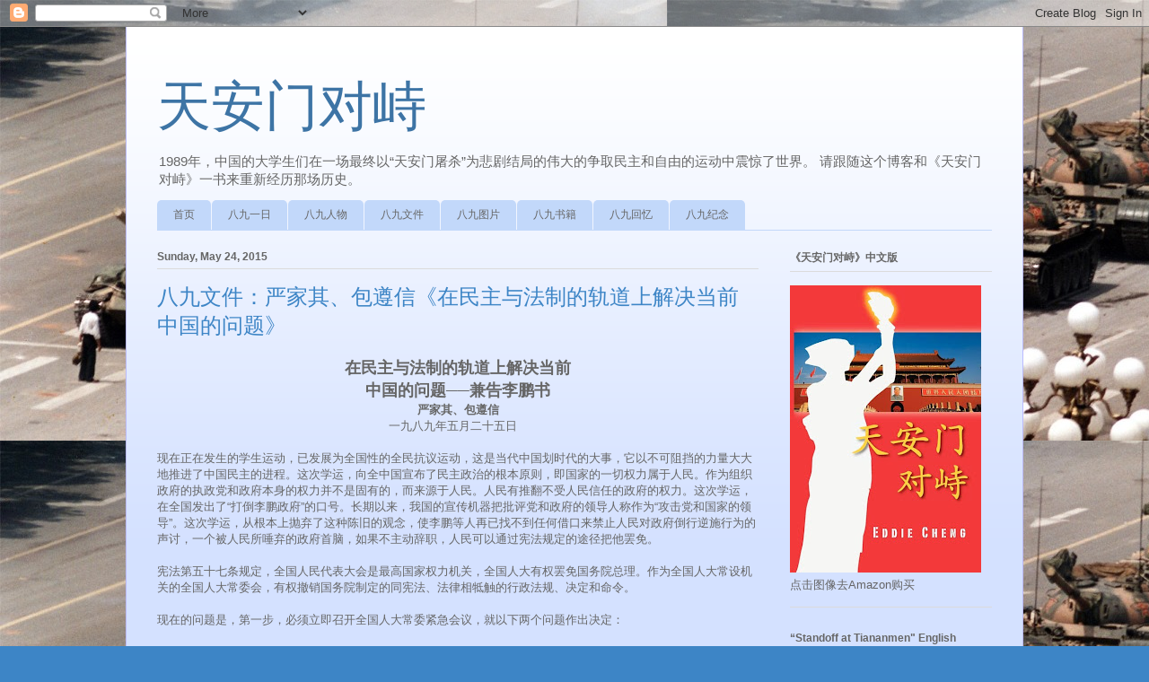

--- FILE ---
content_type: text/html; charset=UTF-8
request_url: http://www.tiananmenduizhi.com/2015/05/blog-post_24.html
body_size: 24164
content:
<!DOCTYPE html>
<html class='v2' dir='ltr' lang='en'>
<head>
<link href='https://www.blogger.com/static/v1/widgets/335934321-css_bundle_v2.css' rel='stylesheet' type='text/css'/>
<meta content='width=1100' name='viewport'/>
<meta content='text/html; charset=UTF-8' http-equiv='Content-Type'/>
<meta content='blogger' name='generator'/>
<link href='http://www.tiananmenduizhi.com/favicon.ico' rel='icon' type='image/x-icon'/>
<link href='http://www.tiananmenduizhi.com/2015/05/blog-post_24.html' rel='canonical'/>
<link rel="alternate" type="application/atom+xml" title="天安门对峙 - Atom" href="http://www.tiananmenduizhi.com/feeds/posts/default" />
<link rel="alternate" type="application/rss+xml" title="天安门对峙 - RSS" href="http://www.tiananmenduizhi.com/feeds/posts/default?alt=rss" />
<link rel="service.post" type="application/atom+xml" title="天安门对峙 - Atom" href="https://www.blogger.com/feeds/6459308833840417501/posts/default" />

<link rel="alternate" type="application/atom+xml" title="天安门对峙 - Atom" href="http://www.tiananmenduizhi.com/feeds/3213756546839802329/comments/default" />
<!--Can't find substitution for tag [blog.ieCssRetrofitLinks]-->
<meta content='http://www.tiananmenduizhi.com/2015/05/blog-post_24.html' property='og:url'/>
<meta content='八九文件：严家其、包遵信《在民主与法制的轨道上解决当前中国的问题》' property='og:title'/>
<meta content=' 在民主与法制的轨道上解决当前   中国的问题──兼告李鹏书   严家其、包遵信   一九八九年五月二十五日      现在正在发生的学生运动，已发展为全国性的全民抗议运动，这是当代中国划时代的大事，它以不可阻挡的力量大大地推进了中国民主的进程。这次学运，向全中国宣布了民主政治的...' property='og:description'/>
<title>天安门对峙: 八九文件&#65306;严家其&#12289;包遵信&#12298;在民主与法制的轨道上解决当前中国的问题&#12299;</title>
<style id='page-skin-1' type='text/css'><!--
/*
-----------------------------------------------
Blogger Template Style
Name:     Ethereal
Designer: Jason Morrow
URL:      jasonmorrow.etsy.com
----------------------------------------------- */
/* Content
----------------------------------------------- */
body {
font: normal normal 13px Arial, Tahoma, Helvetica, FreeSans, sans-serif;
color: #666666;
background: #3d85c6 url(http://1.bp.blogspot.com/-Q7K4aYH4d_4/TbOTUfDud1I/AAAAAAAAAP0/KCNwJhsR8Js/s0/tankman.jpg) repeat scroll top left;
}
html body .content-outer {
min-width: 0;
max-width: 100%;
width: 100%;
}
a:link {
text-decoration: none;
color: #3d74a5;
}
a:visited {
text-decoration: none;
color: #4d469c;
}
a:hover {
text-decoration: underline;
color: #3d74a5;
}
.main-inner {
padding-top: 15px;
}
.body-fauxcolumn-outer {
background: transparent none repeat-x scroll top center;
}
.content-fauxcolumns .fauxcolumn-inner {
background: #d4e1ff url(http://www.blogblog.com/1kt/ethereal/white-fade.png) repeat-x scroll top left;
border-left: 1px solid #bbbbff;
border-right: 1px solid #bbbbff;
}
/* Flexible Background
----------------------------------------------- */
.content-fauxcolumn-outer .fauxborder-left {
width: 100%;
padding-left: 0;
margin-left: -0;
background-color: transparent;
background-image: none;
background-repeat: no-repeat;
background-position: left top;
}
.content-fauxcolumn-outer .fauxborder-right {
margin-right: -0;
width: 0;
background-color: transparent;
background-image: none;
background-repeat: no-repeat;
background-position: right top;
}
/* Columns
----------------------------------------------- */
.content-inner {
padding: 0;
}
/* Header
----------------------------------------------- */
.header-inner {
padding: 27px 0 3px;
}
.header-inner .section {
margin: 0 35px;
}
.Header h1 {
font: normal normal 60px Times, 'Times New Roman', FreeSerif, serif;
color: #3d74a5;
}
.Header h1 a {
color: #3d74a5;
}
.Header .description {
font-size: 115%;
color: #666666;
}
.header-inner .Header .titlewrapper,
.header-inner .Header .descriptionwrapper {
padding-left: 0;
padding-right: 0;
margin-bottom: 0;
}
/* Tabs
----------------------------------------------- */
.tabs-outer {
position: relative;
background: transparent;
}
.tabs-cap-top, .tabs-cap-bottom {
position: absolute;
width: 100%;
}
.tabs-cap-bottom {
bottom: 0;
}
.tabs-inner {
padding: 0;
}
.tabs-inner .section {
margin: 0 35px;
}
*+html body .tabs-inner .widget li {
padding: 1px;
}
.PageList {
border-bottom: 1px solid #c2d8fa;
}
.tabs-inner .widget li.selected a,
.tabs-inner .widget li a:hover {
position: relative;
-moz-border-radius-topleft: 5px;
-moz-border-radius-topright: 5px;
-webkit-border-top-left-radius: 5px;
-webkit-border-top-right-radius: 5px;
-goog-ms-border-top-left-radius: 5px;
-goog-ms-border-top-right-radius: 5px;
border-top-left-radius: 5px;
border-top-right-radius: 5px;
background: #4eabff none ;
color: #ffffff;
}
.tabs-inner .widget li a {
display: inline-block;
margin: 0;
margin-right: 1px;
padding: .65em 1.5em;
font: normal normal 12px Arial, Tahoma, Helvetica, FreeSans, sans-serif;
color: #666666;
background-color: #c2d8fa;
-moz-border-radius-topleft: 5px;
-moz-border-radius-topright: 5px;
-webkit-border-top-left-radius: 5px;
-webkit-border-top-right-radius: 5px;
-goog-ms-border-top-left-radius: 5px;
-goog-ms-border-top-right-radius: 5px;
border-top-left-radius: 5px;
border-top-right-radius: 5px;
}
/* Headings
----------------------------------------------- */
h2 {
font: normal bold 12px Verdana, Geneva, sans-serif;
color: #666666;
}
/* Widgets
----------------------------------------------- */
.main-inner .column-left-inner {
padding: 0 0 0 20px;
}
.main-inner .column-left-inner .section {
margin-right: 0;
}
.main-inner .column-right-inner {
padding: 0 20px 0 0;
}
.main-inner .column-right-inner .section {
margin-left: 0;
}
.main-inner .section {
padding: 0;
}
.main-inner .widget {
padding: 0 0 15px;
margin: 20px 0;
border-bottom: 1px solid #dbdbdb;
}
.main-inner .widget h2 {
margin: 0;
padding: .6em 0 .5em;
}
.footer-inner .widget h2 {
padding: 0 0 .4em;
}
.main-inner .widget h2 + div, .footer-inner .widget h2 + div {
padding-top: 15px;
}
.main-inner .widget .widget-content {
margin: 0;
padding: 15px 0 0;
}
.main-inner .widget ul, .main-inner .widget #ArchiveList ul.flat {
margin: -15px -15px -15px;
padding: 0;
list-style: none;
}
.main-inner .sidebar .widget h2 {
border-bottom: 1px solid #dbdbdb;
}
.main-inner .widget #ArchiveList {
margin: -15px 0 0;
}
.main-inner .widget ul li, .main-inner .widget #ArchiveList ul.flat li {
padding: .5em 15px;
text-indent: 0;
}
.main-inner .widget #ArchiveList ul li {
padding-top: .25em;
padding-bottom: .25em;
}
.main-inner .widget ul li:first-child, .main-inner .widget #ArchiveList ul.flat li:first-child {
border-top: none;
}
.main-inner .widget ul li:last-child, .main-inner .widget #ArchiveList ul.flat li:last-child {
border-bottom: none;
}
.main-inner .widget .post-body ul {
padding: 0 2.5em;
margin: .5em 0;
list-style: disc;
}
.main-inner .widget .post-body ul li {
padding: 0.25em 0;
margin-bottom: .25em;
color: #666666;
border: none;
}
.footer-inner .widget ul {
padding: 0;
list-style: none;
}
.widget .zippy {
color: #666666;
}
/* Posts
----------------------------------------------- */
.main.section {
margin: 0 20px;
}
body .main-inner .Blog {
padding: 0;
background-color: transparent;
border: none;
}
.main-inner .widget h2.date-header {
border-bottom: 1px solid #dbdbdb;
}
.date-outer {
position: relative;
margin: 15px 0 20px;
}
.date-outer:first-child {
margin-top: 0;
}
.date-posts {
clear: both;
}
.post-outer, .inline-ad {
border-bottom: 1px solid #dbdbdb;
padding: 30px 0;
}
.post-outer {
padding-bottom: 10px;
}
.post-outer:first-child {
padding-top: 0;
border-top: none;
}
.post-outer:last-child, .inline-ad:last-child {
border-bottom: none;
}
.post-body img {
padding: 8px;
}
h3.post-title, h4 {
font: normal normal 24px Times, Times New Roman, serif;
color: #3d85c6;
}
h3.post-title a {
font: normal normal 24px Times, Times New Roman, serif;
color: #3d85c6;
text-decoration: none;
}
h3.post-title a:hover {
color: #3d74a5;
text-decoration: underline;
}
.post-header {
margin: 0 0 1.5em;
}
.post-body {
line-height: 1.4;
}
.post-footer {
margin: 1.5em 0 0;
}
#blog-pager {
padding: 15px;
}
.blog-feeds, .post-feeds {
margin: 1em 0;
text-align: center;
}
.post-outer .comments {
margin-top: 2em;
}
/* Comments
----------------------------------------------- */
.comments .comments-content .icon.blog-author {
background-repeat: no-repeat;
background-image: url([data-uri]);
}
.comments .comments-content .loadmore a {
background: #d4e1ff url(http://www.blogblog.com/1kt/ethereal/white-fade.png) repeat-x scroll top left;
}
.comments .comments-content .loadmore a {
border-top: 1px solid #dbdbdb;
border-bottom: 1px solid #dbdbdb;
}
.comments .comment-thread.inline-thread {
background: #d4e1ff url(http://www.blogblog.com/1kt/ethereal/white-fade.png) repeat-x scroll top left;
}
.comments .continue {
border-top: 2px solid #dbdbdb;
}
/* Footer
----------------------------------------------- */
.footer-inner {
padding: 30px 0;
overflow: hidden;
}
/* Mobile
----------------------------------------------- */
body.mobile  {
background-size: auto
}
.mobile .body-fauxcolumn-outer {
background: ;
}
.mobile .content-fauxcolumns .fauxcolumn-inner {
opacity: 0.75;
}
.mobile .content-fauxcolumn-outer .fauxborder-right {
margin-right: 0;
}
.mobile-link-button {
background-color: #4eabff;
}
.mobile-link-button a:link, .mobile-link-button a:visited {
color: #ffffff;
}
.mobile-index-contents {
color: #444444;
}
.mobile .body-fauxcolumn-outer {
background-size: 100% auto;
}
.mobile .mobile-date-outer {
border-bottom: transparent;
}
.mobile .PageList {
border-bottom: none;
}
.mobile .tabs-inner .section {
margin: 0;
}
.mobile .tabs-inner .PageList .widget-content {
background: #4eabff none;
color: #ffffff;
}
.mobile .tabs-inner .PageList .widget-content .pagelist-arrow {
border-left: 1px solid #ffffff;
}
.mobile .footer-inner {
overflow: visible;
}
body.mobile .AdSense {
margin: 0 -10px;
}

--></style>
<style id='template-skin-1' type='text/css'><!--
body {
min-width: 1000px;
}
.content-outer, .content-fauxcolumn-outer, .region-inner {
min-width: 1000px;
max-width: 1000px;
_width: 1000px;
}
.main-inner .columns {
padding-left: 0px;
padding-right: 260px;
}
.main-inner .fauxcolumn-center-outer {
left: 0px;
right: 260px;
/* IE6 does not respect left and right together */
_width: expression(this.parentNode.offsetWidth -
parseInt("0px") -
parseInt("260px") + 'px');
}
.main-inner .fauxcolumn-left-outer {
width: 0px;
}
.main-inner .fauxcolumn-right-outer {
width: 260px;
}
.main-inner .column-left-outer {
width: 0px;
right: 100%;
margin-left: -0px;
}
.main-inner .column-right-outer {
width: 260px;
margin-right: -260px;
}
#layout {
min-width: 0;
}
#layout .content-outer {
min-width: 0;
width: 800px;
}
#layout .region-inner {
min-width: 0;
width: auto;
}
body#layout div.add_widget {
padding: 8px;
}
body#layout div.add_widget a {
margin-left: 32px;
}
--></style>
<style>
    body {background-image:url(http\:\/\/1.bp.blogspot.com\/-Q7K4aYH4d_4\/TbOTUfDud1I\/AAAAAAAAAP0\/KCNwJhsR8Js\/s0\/tankman.jpg);}
    
@media (max-width: 200px) { body {background-image:url(http\:\/\/1.bp.blogspot.com\/-Q7K4aYH4d_4\/TbOTUfDud1I\/AAAAAAAAAP0\/KCNwJhsR8Js\/w200\/tankman.jpg);}}
@media (max-width: 400px) and (min-width: 201px) { body {background-image:url(http\:\/\/1.bp.blogspot.com\/-Q7K4aYH4d_4\/TbOTUfDud1I\/AAAAAAAAAP0\/KCNwJhsR8Js\/w400\/tankman.jpg);}}
@media (max-width: 800px) and (min-width: 401px) { body {background-image:url(http\:\/\/1.bp.blogspot.com\/-Q7K4aYH4d_4\/TbOTUfDud1I\/AAAAAAAAAP0\/KCNwJhsR8Js\/w800\/tankman.jpg);}}
@media (max-width: 1200px) and (min-width: 801px) { body {background-image:url(http\:\/\/1.bp.blogspot.com\/-Q7K4aYH4d_4\/TbOTUfDud1I\/AAAAAAAAAP0\/KCNwJhsR8Js\/w1200\/tankman.jpg);}}
/* Last tag covers anything over one higher than the previous max-size cap. */
@media (min-width: 1201px) { body {background-image:url(http\:\/\/1.bp.blogspot.com\/-Q7K4aYH4d_4\/TbOTUfDud1I\/AAAAAAAAAP0\/KCNwJhsR8Js\/w1600\/tankman.jpg);}}
  </style>
<link href='https://www.blogger.com/dyn-css/authorization.css?targetBlogID=6459308833840417501&amp;zx=4e885970-7049-43e2-ad71-8522dccd6db3' media='none' onload='if(media!=&#39;all&#39;)media=&#39;all&#39;' rel='stylesheet'/><noscript><link href='https://www.blogger.com/dyn-css/authorization.css?targetBlogID=6459308833840417501&amp;zx=4e885970-7049-43e2-ad71-8522dccd6db3' rel='stylesheet'/></noscript>
<meta name='google-adsense-platform-account' content='ca-host-pub-1556223355139109'/>
<meta name='google-adsense-platform-domain' content='blogspot.com'/>

</head>
<body class='loading variant-blossoms1Blue'>
<div class='navbar section' id='navbar' name='Navbar'><div class='widget Navbar' data-version='1' id='Navbar1'><script type="text/javascript">
    function setAttributeOnload(object, attribute, val) {
      if(window.addEventListener) {
        window.addEventListener('load',
          function(){ object[attribute] = val; }, false);
      } else {
        window.attachEvent('onload', function(){ object[attribute] = val; });
      }
    }
  </script>
<div id="navbar-iframe-container"></div>
<script type="text/javascript" src="https://apis.google.com/js/platform.js"></script>
<script type="text/javascript">
      gapi.load("gapi.iframes:gapi.iframes.style.bubble", function() {
        if (gapi.iframes && gapi.iframes.getContext) {
          gapi.iframes.getContext().openChild({
              url: 'https://www.blogger.com/navbar/6459308833840417501?po\x3d3213756546839802329\x26origin\x3dhttp://www.tiananmenduizhi.com',
              where: document.getElementById("navbar-iframe-container"),
              id: "navbar-iframe"
          });
        }
      });
    </script><script type="text/javascript">
(function() {
var script = document.createElement('script');
script.type = 'text/javascript';
script.src = '//pagead2.googlesyndication.com/pagead/js/google_top_exp.js';
var head = document.getElementsByTagName('head')[0];
if (head) {
head.appendChild(script);
}})();
</script>
</div></div>
<div class='body-fauxcolumns'>
<div class='fauxcolumn-outer body-fauxcolumn-outer'>
<div class='cap-top'>
<div class='cap-left'></div>
<div class='cap-right'></div>
</div>
<div class='fauxborder-left'>
<div class='fauxborder-right'></div>
<div class='fauxcolumn-inner'>
</div>
</div>
<div class='cap-bottom'>
<div class='cap-left'></div>
<div class='cap-right'></div>
</div>
</div>
</div>
<div class='content'>
<div class='content-fauxcolumns'>
<div class='fauxcolumn-outer content-fauxcolumn-outer'>
<div class='cap-top'>
<div class='cap-left'></div>
<div class='cap-right'></div>
</div>
<div class='fauxborder-left'>
<div class='fauxborder-right'></div>
<div class='fauxcolumn-inner'>
</div>
</div>
<div class='cap-bottom'>
<div class='cap-left'></div>
<div class='cap-right'></div>
</div>
</div>
</div>
<div class='content-outer'>
<div class='content-cap-top cap-top'>
<div class='cap-left'></div>
<div class='cap-right'></div>
</div>
<div class='fauxborder-left content-fauxborder-left'>
<div class='fauxborder-right content-fauxborder-right'></div>
<div class='content-inner'>
<header>
<div class='header-outer'>
<div class='header-cap-top cap-top'>
<div class='cap-left'></div>
<div class='cap-right'></div>
</div>
<div class='fauxborder-left header-fauxborder-left'>
<div class='fauxborder-right header-fauxborder-right'></div>
<div class='region-inner header-inner'>
<div class='header section' id='header' name='Header'><div class='widget Header' data-version='1' id='Header1'>
<div id='header-inner'>
<div class='titlewrapper'>
<h1 class='title'>
<a href='http://www.tiananmenduizhi.com/'>
天安门对峙
</a>
</h1>
</div>
<div class='descriptionwrapper'>
<p class='description'><span>1989年&#65292;中国的大学生们在一场最终以&#8220;天安门屠杀&#8221;为悲剧结局的伟大的争取民主和自由的运动中震惊了世界&#12290;


请跟随这个博客和&#12298;天安门对峙&#12299;一书来重新经历那场历史&#12290;</span></p>
</div>
</div>
</div></div>
</div>
</div>
<div class='header-cap-bottom cap-bottom'>
<div class='cap-left'></div>
<div class='cap-right'></div>
</div>
</div>
</header>
<div class='tabs-outer'>
<div class='tabs-cap-top cap-top'>
<div class='cap-left'></div>
<div class='cap-right'></div>
</div>
<div class='fauxborder-left tabs-fauxborder-left'>
<div class='fauxborder-right tabs-fauxborder-right'></div>
<div class='region-inner tabs-inner'>
<div class='tabs section' id='crosscol' name='Cross-Column'><div class='widget PageList' data-version='1' id='PageList1'>
<h2>Pages</h2>
<div class='widget-content'>
<ul>
<li>
<a href='http://www.tiananmenduizhi.com/'>首页</a>
</li>
<li>
<a href='http://www.tiananmenduizhi.com/p/days.html'>八九一日</a>
</li>
<li>
<a href='http://www.tiananmenduizhi.com/p/people.html'>八九人物</a>
</li>
<li>
<a href='http://www.tiananmenduizhi.com/p/document.html'>八九文件</a>
</li>
<li>
<a href='http://www.tiananmenduizhi.com/p/pictures.html'>八九图片</a>
</li>
<li>
<a href='http://www.tiananmenduizhi.com/p/books.html'>八九书籍</a>
</li>
<li>
<a href='http://www.tiananmenduizhi.com/p/recollections.html'>八九回忆</a>
</li>
<li>
<a href='http://www.tiananmenduizhi.com/p/memorial.html'>八九纪念</a>
</li>
</ul>
<div class='clear'></div>
</div>
</div></div>
<div class='tabs no-items section' id='crosscol-overflow' name='Cross-Column 2'></div>
</div>
</div>
<div class='tabs-cap-bottom cap-bottom'>
<div class='cap-left'></div>
<div class='cap-right'></div>
</div>
</div>
<div class='main-outer'>
<div class='main-cap-top cap-top'>
<div class='cap-left'></div>
<div class='cap-right'></div>
</div>
<div class='fauxborder-left main-fauxborder-left'>
<div class='fauxborder-right main-fauxborder-right'></div>
<div class='region-inner main-inner'>
<div class='columns fauxcolumns'>
<div class='fauxcolumn-outer fauxcolumn-center-outer'>
<div class='cap-top'>
<div class='cap-left'></div>
<div class='cap-right'></div>
</div>
<div class='fauxborder-left'>
<div class='fauxborder-right'></div>
<div class='fauxcolumn-inner'>
</div>
</div>
<div class='cap-bottom'>
<div class='cap-left'></div>
<div class='cap-right'></div>
</div>
</div>
<div class='fauxcolumn-outer fauxcolumn-left-outer'>
<div class='cap-top'>
<div class='cap-left'></div>
<div class='cap-right'></div>
</div>
<div class='fauxborder-left'>
<div class='fauxborder-right'></div>
<div class='fauxcolumn-inner'>
</div>
</div>
<div class='cap-bottom'>
<div class='cap-left'></div>
<div class='cap-right'></div>
</div>
</div>
<div class='fauxcolumn-outer fauxcolumn-right-outer'>
<div class='cap-top'>
<div class='cap-left'></div>
<div class='cap-right'></div>
</div>
<div class='fauxborder-left'>
<div class='fauxborder-right'></div>
<div class='fauxcolumn-inner'>
</div>
</div>
<div class='cap-bottom'>
<div class='cap-left'></div>
<div class='cap-right'></div>
</div>
</div>
<!-- corrects IE6 width calculation -->
<div class='columns-inner'>
<div class='column-center-outer'>
<div class='column-center-inner'>
<div class='main section' id='main' name='Main'><div class='widget Blog' data-version='1' id='Blog1'>
<div class='blog-posts hfeed'>

          <div class="date-outer">
        
<h2 class='date-header'><span>Sunday, May 24, 2015</span></h2>

          <div class="date-posts">
        
<div class='post-outer'>
<div class='post hentry uncustomized-post-template' itemprop='blogPost' itemscope='itemscope' itemtype='http://schema.org/BlogPosting'>
<meta content='6459308833840417501' itemprop='blogId'/>
<meta content='3213756546839802329' itemprop='postId'/>
<a name='3213756546839802329'></a>
<h3 class='post-title entry-title' itemprop='name'>
八九文件&#65306;严家其&#12289;包遵信&#12298;在民主与法制的轨道上解决当前中国的问题&#12299;
</h3>
<div class='post-header'>
<div class='post-header-line-1'></div>
</div>
<div class='post-body entry-content' id='post-body-3213756546839802329' itemprop='description articleBody'>
<div style="text-align: center;">
<b><span style="font-size: large;">在民主与法制的轨道上解决当前</span></b></div>
<div style="text-align: center;">
<b><span style="font-size: large;">中国的问题&#9472;&#9472;兼告李鹏书</span></b></div>
<div style="text-align: center;">
<b>严家其&#12289;包遵信</b></div>
<div style="text-align: center;">
<span style="text-align: start;">一九八九年五月二十五日 &nbsp;&nbsp;</span></div>
<br />
现在正在发生的学生运动&#65292;已发展为全国性的全民抗议运动&#65292;这是当代中国划时代的大事&#65292;它以不可阻挡的力量大大地推进了中国民主的进程&#12290;这次学运&#65292;向全中国宣布了民主政治的根本原则&#65292;即国家的一切权力属于人民&#12290;作为组织政府的执政党和政府本身的权力并不是固有的&#65292;而来源于人民&#12290;人民有推翻不受人民信任的政府的权力&#12290;这次学运&#65292;在全国发出了&#8220;打倒李鹏政府&#8221;的口号&#12290;长期以来&#65292;我国的宣传机器把批评党和政府的领导人称作为&#8220;攻击党和国家的领导&#8221;&#12290;这次学运&#65292;从根本上抛弃了这种陈旧的观念&#65292;使李鹏等人再已找不到任何借口来禁止人民对政府倒行逆施行为的声讨&#65292;一个被人民所唾弃的政府首脑&#65292;如果不主动辞职&#65292;人民可以通过宪法规定的途径把他罢免&#12290;<br />
<br />
宪法第五十七条规定&#65292;全国人民代表大会是最高国家权力机关&#65292;全国人大有权罢免国务院总理&#12290;作为全国人大常设机关的全国人大常委会&#65292;有权撤销国务院制定的同宪法&#12289;法律相牴触的行政法规&#12289;决定和命令&#12290;<br />
<br />
现在的问题是&#65292;第一步&#65292;必须立即召开全国人大常委紧急会议&#65292;就以下两个问题作出决定&#65306;<br />
<br />
&#65288;一&#65289;废除五月二十日李鹏签署的&#8220;国务院关于在北京市部分地区实行戒严的命令&#8221;&#65307;<br />
<br />
&#65288;二&#65289;决定在近期内临时召集全国人民代表大会会议&#12290;<br />
<br />
国务院在北京市部分地区实行戒严的命令&#65292;颁布已过五天&#12290;这五天来&#65292;&#8220;北京的社会秩序一如往日&#65292;市民生活大体如常&#8221;&#65292;&#8220;在市政府划定的戒严区域内&#65292;未见到异于往日的突发情况&#8221;&#65292;&#8220;北京的社会秩序继续向稳定方向发展&#8221;&#12290;&#65288;见近日&#12298;人民日报&#12299;报道&#65289;相反&#65292;正是戒严令颁布后&#65292;引起学生和市民的严重担忧&#65292;为了阻止执行戒严的部队进城&#65292;市民在北京市的所有通往郊区的路口&#65292;自发地设置了路障&#12290;五天来的事实充分证明&#65292;国务院的戒严令是不必要的&#65292;而且也因学生和市民的坚决抵制&#65292;由于军队和学生&#12289;市民有共同的看法&#65292;致使戒严令无法执行&#12290;<br />
<br />
宪法第廿九条规定&#65292;我国的武装力量属于人民&#12290;军队只能在外敌入侵和国内出现严重武装骚乱的情况下才能动用&#12290;现在&#65292;北京市既没有受到外国武装力量的入侵&#65292;又没有出现任何武装骚乱的情况&#65292;在这时动用部队调入北京&#8220;执行戒严任务&#8221;&#65292;是违反宪法的行为&#12290;所以&#65292;我们强烈呼吁&#65292;全国人大常委会立即开紧急会议&#65292;撤销戒严令&#12290;<br />
<br />
近一个月来&#65292;作为国务院总理的李鹏在两个问题上犯下了极其严重的错误以至罪行&#12290;一是对三千余名绝食学生的请愿要求坚决不予理睬&#65292;导致数以千计的学生因绝食而晕倒&#12290;在全世界的历史上&#65292;还没有一个政府能对几千名学生的绝食请愿置之不理&#12290;这一事实充分表明&#65292;李鹏已成了一个丧失了起码人性的总理&#12290;<br />
<br />
五月二十日&#65292;作为国务院总理的李鹏对和平请愿的学生&#12289;对手无寸铁的市民作出了在北京部分地区实行戒严命令&#12290;这激怒了全北京市人民和全国人民&#65292;引起了全中国和全世界舆论的谴责&#12290;李鹏动用军队来对付手无寸铁的学生和市民&#65292;这是极为严重的违宪行为的&#12290;<br />
<br />
民主政治是责任政治&#65292;宪法第六十三条规定&#65292;全国人民代表大会有权罢免国务院总理&#12290;宪法第六十一条规定&#65292;&#8220;如果全国人民代表大会常务委员会议认为必要&#65292;或者有五分一以上的全国人民代表大会代表提议&#65292;可以临时召集全国人民代表大会会议&#8221;&#12290;我们强烈希望&#65292;尽快召开全国人大会议&#65292;审查总理李鹏今年四&#12289;五月以来背叛人民&#12289;反对人民的行为&#65292;并罢免李鹏国务院总理职务&#12290;<br />
<br />
长期以来&#65292;由于以党代政&#12289;党政不分&#65292;无法规定全国人民代表大会是最高国家权力机关&#65292;成了一纸空文&#12290;现在&#65292;已经到了从根本上改变党凌驾于最高国家权力机关以上的现象的时候了&#12290;全国人大常委会和全国人大的会议&#65292;只要符合宪法规定&#65292;无需身兼党政要职的李鹏或其他人批准&#65292;就可以召集&#12290;一个要废除李鹏发布的戒严令的人大常委会会议&#12289;一个要罢免李鹏国务院总理的全国人大会议&#65292;难道要请示李鹏或其他什么人批准才能召开吗&#65311;目前发生在我国严重的政治危机&#65292;唯一的途径是在民主与法制的轨道上解决&#12290;为此&#65292;我们呼吁每一位全国人大常委会委员&#65292;每一位全国人民代表&#65292;投下神圣的一票&#65292;废除戒严令&#65292;罢免李鹏总理职务&#12290;当中国人民看到&#65292;全国人大成了名副其实的最高国家权力机关时&#65292;你们每一位对中国民主政治的建设作出了无与伦比的&#12289;伟大的&#12289;历史性的贡献&#12290;<br />
<br />
现在&#65292;全国人大常委会会议尚未召开&#65292;戒严令尚未废除&#65292;李鹏还大权在握&#12290;当万里委员长呼吁在民主与法制轨道上解决当前中国问题时&#65292;李鹏等人有可能直接诉诸暴力&#12289;镇压人民&#12290;如果全国人大常委会和全国人大会议不能召开&#65292;如果由于李鹏实施镇压出现大规模流血事件&#65292;李鹏将在原来两个错误的基础上&#65292;犯下不可饶恕的罪行&#12290;这一罪行&#65292;终会按法律使身为总理的李鹏受到审判&#12290;我们奉劝李鹏&#65292;最明智的选择是主动辞职&#65292;减轻国家和人民的灾难&#12290;我们建议&#65292;在李鹏主动辞职的情况下&#65292;在李鹏没有犯下新的错误和罪行的情况下&#65292;李鹏对绝食学生的非人性行为和五月二十日发布的戒严令错误&#65292;不予追究&#12290;何去何从&#65292;现在到了李鹏作出最后抉择的时候了&#12290;如果李鹏要採取暴力镇压&#65292;如果李鹏不惜动用武力来维持他的摇摇欲坠的统治&#65292;那么&#65292;亿万中国人民誓将以鲜血和生命来为中国铸造民主&#12290;<br />
<br />
<br />
<i><a href="http://www.tiananmenduizhi.com/p/document.html">八九文件</a></i><br />
<br />
<div style='clear: both;'></div>
</div>
<div class='post-footer'>
<div class='post-footer-line post-footer-line-1'>
<span class='post-author vcard'>
Posted by
<span class='fn' itemprop='author' itemscope='itemscope' itemtype='http://schema.org/Person'>
<meta content='https://www.blogger.com/profile/05941964283639189336' itemprop='url'/>
<a class='g-profile' href='https://www.blogger.com/profile/05941964283639189336' rel='author' title='author profile'>
<span itemprop='name'>eddie</span>
</a>
</span>
</span>
<span class='post-timestamp'>
at
<meta content='http://www.tiananmenduizhi.com/2015/05/blog-post_24.html' itemprop='url'/>
<a class='timestamp-link' href='http://www.tiananmenduizhi.com/2015/05/blog-post_24.html' rel='bookmark' title='permanent link'><abbr class='published' itemprop='datePublished' title='2015-05-24T17:35:00-06:00'>5:35&#8239;PM</abbr></a>
</span>
<span class='post-comment-link'>
</span>
<span class='post-icons'>
<span class='item-control blog-admin pid-1925238289'>
<a href='https://www.blogger.com/post-edit.g?blogID=6459308833840417501&postID=3213756546839802329&from=pencil' title='Edit Post'>
<img alt='' class='icon-action' height='18' src='https://resources.blogblog.com/img/icon18_edit_allbkg.gif' width='18'/>
</a>
</span>
</span>
<div class='post-share-buttons goog-inline-block'>
</div>
</div>
<div class='post-footer-line post-footer-line-2'>
<span class='post-labels'>
Labels:
<a href='http://www.tiananmenduizhi.com/search/label/%E4%B8%A5%E5%AE%B6%E5%85%B6' rel='tag'>严家其</a>,
<a href='http://www.tiananmenduizhi.com/search/label/%E5%8C%85%E9%81%B5%E4%BF%A1' rel='tag'>包遵信</a>,
<a href='http://www.tiananmenduizhi.com/search/label/%E6%9D%8E%E9%B9%8F' rel='tag'>李鹏</a>
</span>
</div>
<div class='post-footer-line post-footer-line-3'>
<span class='post-location'>
</span>
</div>
</div>
</div>
<div class='comments' id='comments'>
<a name='comments'></a>
<h4>No comments:</h4>
<div id='Blog1_comments-block-wrapper'>
<dl class='avatar-comment-indent' id='comments-block'>
</dl>
</div>
<p class='comment-footer'>
<a href='https://www.blogger.com/comment/fullpage/post/6459308833840417501/3213756546839802329' onclick=''>Post a Comment</a>
</p>
</div>
</div>

        </div></div>
      
</div>
<div class='blog-pager' id='blog-pager'>
<span id='blog-pager-newer-link'>
<a class='blog-pager-newer-link' href='http://www.tiananmenduizhi.com/2015/05/blog-post_41.html' id='Blog1_blog-pager-newer-link' title='Newer Post'>Newer Post</a>
</span>
<span id='blog-pager-older-link'>
<a class='blog-pager-older-link' href='http://www.tiananmenduizhi.com/2015/05/1989524.html' id='Blog1_blog-pager-older-link' title='Older Post'>Older Post</a>
</span>
<a class='home-link' href='http://www.tiananmenduizhi.com/'>Home</a>
</div>
<div class='clear'></div>
<div class='post-feeds'>
<div class='feed-links'>
Subscribe to:
<a class='feed-link' href='http://www.tiananmenduizhi.com/feeds/3213756546839802329/comments/default' target='_blank' type='application/atom+xml'>Post Comments (Atom)</a>
</div>
</div>
</div></div>
</div>
</div>
<div class='column-left-outer'>
<div class='column-left-inner'>
<aside>
</aside>
</div>
</div>
<div class='column-right-outer'>
<div class='column-right-inner'>
<aside>
<div class='sidebar section' id='sidebar-right-1'><div class='widget Image' data-version='1' id='Image2'>
<h2>&#12298;天安门对峙&#12299;中文版</h2>
<div class='widget-content'>
<a href='http://www.amazon.com/dp/0982320310'>
<img alt='《天安门对峙》中文版' height='320' id='Image2_img' src='https://blogger.googleusercontent.com/img/b/R29vZ2xl/AVvXsEj_fo-1NOfMrt3pjh8nmazdRIcKSqXBOCLyHB-_WUCoGMPQccGI4rp6MJnSxfZbjuFsVRx6SLOPffmAhnc6oes_bG9oeVZiVZxWYc1C6ANV1fk_UxU_509_vgY9hW5zzq-Vv4e_Djp88Efk/s320/chinese_cover.jpg' width='213'/>
</a>
<br/>
<span class='caption'>点击图像去Amazon购买</span>
</div>
<div class='clear'></div>
</div><div class='widget Image' data-version='1' id='Image1'>
<h2>&#8220;Standoff at Tiananmen" English Language Edition</h2>
<div class='widget-content'>
<a href='http://www.amazon.com/dp/0982320302'>
<img alt='“Standoff at Tiananmen" English Language Edition' height='225' id='Image1_img' src='https://blogger.googleusercontent.com/img/b/R29vZ2xl/AVvXsEgGFgmY_O6HlQ8NANZmfbngPGIsLDCGGy7VjY583Ugn-TmVgGIBykfDghFwrjp8_XMTVd-4WwSrbm5ze3qjiTv-0jJv1Yhwf1Joja2GBMBxcmJNymVg7DQn17thZjcFaniLLMFt_NuBN9A/s240/BookCover.jpg' width='150'/>
</a>
<br/>
<span class='caption'>Click on the picture to purchase at Amazon</span>
</div>
<div class='clear'></div>
</div><div class='widget Text' data-version='1' id='Text1'>
<h2 class='title'>中文书介绍</h2>
<div class='widget-content'>
1989年&#65292;中国北京的大学生走向街头&#65292;向自己的独裁政府挑战&#12290;在短短的两个月里&#65292;这场波澜壮阔的学生运动从和平请愿逐步演化为忠诚的反抗&#65292;最后在面对军队镇压时发展成要求共产党政府垮台的抗议&#12290;&#12298;天安门对峙&#12299;是那一段壮美日子的叙事体历史&#65292;记录了当时学生经历盛大游行的喜悦&#12289;长时间绝食的苦痛&#12289;领导层的内斗&#12289;茫然和失落&#65292;以及对大屠杀的极度愤慨&#12290;<div><br /></div><div>这一个引人入胜的故事在&#12298;天安门对峙&#12299;中第一次得到完整&#12289;系统的叙述&#12290;</div>
</div>
<div class='clear'></div>
</div><div class='widget LinkList' data-version='1' id='LinkList3'>
<h2>&#12298;天安门对峙&#12299;</h2>
<div class='widget-content'>
<ul>
<li><a href='http://books.google.com/books?id=qQ9K6IoSLYUC'>在谷歌图书上阅读全书</a></li>
<li><a href='http://www.tiananmenduizhi.com/2015/06/blog-post_83.html'>书摘&#65306;序幕</a></li>
<li><a href='http://www.tiananmenduizhi.com/2012/04/blog-post_21.html'>书摘&#65306;胡耀邦追悼会</a></li>
<li><a href='http://www.tiananmenduizhi.com/2012/04/blog-post_26.html'>书摘&#65306;四二七大游行</a></li>
<li><a href='http://www.tiananmenduizhi.com/2011/05/blog-post_11.html'>书摘&#65306;绝食的发起</a></li>
<li><a href='http://www.tiananmenduizhi.com/2012/05/blog-post_14.html'>书摘&#65306;与阎明复对话</a></li>
<li><a href='http://www.tiananmenduizhi.com/2012/05/blog-post_7446.html'>书摘&#65306;与李鹏见面</a></li>
<li><a href='http://www.tiananmenduizhi.com/2012/05/blog-post_6099.html'>书摘&#65306;绝食的结束</a></li>
<li><a href='http://www.tiananmenduizhi.com/2012/05/blog-post_27.html'>书摘&#65306;撤退的决定和破产</a></li>
<li><a href='http://www.tiananmenduizhi.com/2012/01/blog-post_30.html'>书摘&#65306;柴玲&#8220;最后的话&#8221;录像</a></li>
<li><a href='http://www.tiananmenduizhi.com/2012/06/blog-post.html'>书摘&#65306;刘晓波及四君子绝食</a></li>
<li><a href='http://www.tiananmenduizhi.com/2012/06/blog-post_03.html'>书摘&#65306;屠杀之夜</a></li>
<li><a href='http://www.tiananmenduizhi.com/2009/07/blog-post_2033.html'>中文书评</a></li>
<li><a href='http://www.standoffattiananmen.com/2010/01/reviews-of-standoff-at-tiananmen.html'>英文书评</a></li>
<li><a href='http://www.tiananmenduizhi.com/2011/05/blog-post_14.html'>勘误和补充</a></li>
</ul>
<div class='clear'></div>
</div>
</div><div class='widget LinkList' data-version='1' id='LinkList1'>
<h2>访问相应英文网站&#65306;</h2>
<div class='widget-content'>
<ul>
<li><a href='http://www.standoffattiananmen.com/'>Standoff At Tiananmen</a></li>
</ul>
<div class='clear'></div>
</div>
</div><div class='widget LinkList' data-version='1' id='LinkList4'>
<h2>资料</h2>
<div class='widget-content'>
<ul>
<li><a href='http://www.tiananmenduizhi.com/2012/02/blog-post_04.html'>&#12298;纽约时报&#12299;八九年报道</a></li>
</ul>
<div class='clear'></div>
</div>
</div><div class='widget HTML' data-version='1' id='HTML3'>
<div class='widget-content'>
<script type="text/javascript">
var gaJsHost = (("https:" == document.location.protocol) ? "https://ssl." : "http://www.");
document.write(unescape("%3Cscript src='" + gaJsHost + "google-analytics.com/ga.js' type='text/javascript'%3E%3C/script%3E"));
</script>
<script type="text/javascript">
try {
var pageTracker = _gat._getTracker("UA-1446877-4");
pageTracker._trackPageview();
} catch(err) {}</script>
</div>
<div class='clear'></div>
</div><div class='widget HTML' data-version='1' id='HTML1'>
<h2 class='title'>订阅</h2>
<div class='widget-content'>
<a href="http://feeds2.feedburner.com/tiananmenduizhi" rel="alternate" title="Subscribe to my feed" type="application/rss+xml"><img alt="" style="border:0" src="http://www.feedburner.com/fb/images/pub/feed-icon32x32.png"/></a><a href="http://feeds2.feedburner.com/tiananmenduizhi" rel="alternate" title="Subscribe to my feed" type="application/rss+xml">Subscribe in a reader</a>
</div>
<div class='clear'></div>
</div><div class='widget BlogArchive' data-version='1' id='BlogArchive1'>
<h2>博文存档</h2>
<div class='widget-content'>
<div id='ArchiveList'>
<div id='BlogArchive1_ArchiveList'>
<ul class='hierarchy'>
<li class='archivedate collapsed'>
<a class='toggle' href='javascript:void(0)'>
<span class='zippy'>

        &#9658;&#160;
      
</span>
</a>
<a class='post-count-link' href='http://www.tiananmenduizhi.com/2020/'>
2020
</a>
<span class='post-count' dir='ltr'>(1)</span>
<ul class='hierarchy'>
<li class='archivedate collapsed'>
<a class='toggle' href='javascript:void(0)'>
<span class='zippy'>

        &#9658;&#160;
      
</span>
</a>
<a class='post-count-link' href='http://www.tiananmenduizhi.com/2020/11/'>
November
</a>
<span class='post-count' dir='ltr'>(1)</span>
</li>
</ul>
</li>
</ul>
<ul class='hierarchy'>
<li class='archivedate collapsed'>
<a class='toggle' href='javascript:void(0)'>
<span class='zippy'>

        &#9658;&#160;
      
</span>
</a>
<a class='post-count-link' href='http://www.tiananmenduizhi.com/2019/'>
2019
</a>
<span class='post-count' dir='ltr'>(5)</span>
<ul class='hierarchy'>
<li class='archivedate collapsed'>
<a class='toggle' href='javascript:void(0)'>
<span class='zippy'>

        &#9658;&#160;
      
</span>
</a>
<a class='post-count-link' href='http://www.tiananmenduizhi.com/2019/07/'>
July
</a>
<span class='post-count' dir='ltr'>(1)</span>
</li>
</ul>
<ul class='hierarchy'>
<li class='archivedate collapsed'>
<a class='toggle' href='javascript:void(0)'>
<span class='zippy'>

        &#9658;&#160;
      
</span>
</a>
<a class='post-count-link' href='http://www.tiananmenduizhi.com/2019/04/'>
April
</a>
<span class='post-count' dir='ltr'>(4)</span>
</li>
</ul>
</li>
</ul>
<ul class='hierarchy'>
<li class='archivedate collapsed'>
<a class='toggle' href='javascript:void(0)'>
<span class='zippy'>

        &#9658;&#160;
      
</span>
</a>
<a class='post-count-link' href='http://www.tiananmenduizhi.com/2018/'>
2018
</a>
<span class='post-count' dir='ltr'>(3)</span>
<ul class='hierarchy'>
<li class='archivedate collapsed'>
<a class='toggle' href='javascript:void(0)'>
<span class='zippy'>

        &#9658;&#160;
      
</span>
</a>
<a class='post-count-link' href='http://www.tiananmenduizhi.com/2018/12/'>
December
</a>
<span class='post-count' dir='ltr'>(2)</span>
</li>
</ul>
<ul class='hierarchy'>
<li class='archivedate collapsed'>
<a class='toggle' href='javascript:void(0)'>
<span class='zippy'>

        &#9658;&#160;
      
</span>
</a>
<a class='post-count-link' href='http://www.tiananmenduizhi.com/2018/07/'>
July
</a>
<span class='post-count' dir='ltr'>(1)</span>
</li>
</ul>
</li>
</ul>
<ul class='hierarchy'>
<li class='archivedate collapsed'>
<a class='toggle' href='javascript:void(0)'>
<span class='zippy'>

        &#9658;&#160;
      
</span>
</a>
<a class='post-count-link' href='http://www.tiananmenduizhi.com/2017/'>
2017
</a>
<span class='post-count' dir='ltr'>(8)</span>
<ul class='hierarchy'>
<li class='archivedate collapsed'>
<a class='toggle' href='javascript:void(0)'>
<span class='zippy'>

        &#9658;&#160;
      
</span>
</a>
<a class='post-count-link' href='http://www.tiananmenduizhi.com/2017/08/'>
August
</a>
<span class='post-count' dir='ltr'>(1)</span>
</li>
</ul>
<ul class='hierarchy'>
<li class='archivedate collapsed'>
<a class='toggle' href='javascript:void(0)'>
<span class='zippy'>

        &#9658;&#160;
      
</span>
</a>
<a class='post-count-link' href='http://www.tiananmenduizhi.com/2017/07/'>
July
</a>
<span class='post-count' dir='ltr'>(3)</span>
</li>
</ul>
<ul class='hierarchy'>
<li class='archivedate collapsed'>
<a class='toggle' href='javascript:void(0)'>
<span class='zippy'>

        &#9658;&#160;
      
</span>
</a>
<a class='post-count-link' href='http://www.tiananmenduizhi.com/2017/06/'>
June
</a>
<span class='post-count' dir='ltr'>(3)</span>
</li>
</ul>
<ul class='hierarchy'>
<li class='archivedate collapsed'>
<a class='toggle' href='javascript:void(0)'>
<span class='zippy'>

        &#9658;&#160;
      
</span>
</a>
<a class='post-count-link' href='http://www.tiananmenduizhi.com/2017/04/'>
April
</a>
<span class='post-count' dir='ltr'>(1)</span>
</li>
</ul>
</li>
</ul>
<ul class='hierarchy'>
<li class='archivedate collapsed'>
<a class='toggle' href='javascript:void(0)'>
<span class='zippy'>

        &#9658;&#160;
      
</span>
</a>
<a class='post-count-link' href='http://www.tiananmenduizhi.com/2016/'>
2016
</a>
<span class='post-count' dir='ltr'>(28)</span>
<ul class='hierarchy'>
<li class='archivedate collapsed'>
<a class='toggle' href='javascript:void(0)'>
<span class='zippy'>

        &#9658;&#160;
      
</span>
</a>
<a class='post-count-link' href='http://www.tiananmenduizhi.com/2016/07/'>
July
</a>
<span class='post-count' dir='ltr'>(1)</span>
</li>
</ul>
<ul class='hierarchy'>
<li class='archivedate collapsed'>
<a class='toggle' href='javascript:void(0)'>
<span class='zippy'>

        &#9658;&#160;
      
</span>
</a>
<a class='post-count-link' href='http://www.tiananmenduizhi.com/2016/06/'>
June
</a>
<span class='post-count' dir='ltr'>(7)</span>
</li>
</ul>
<ul class='hierarchy'>
<li class='archivedate collapsed'>
<a class='toggle' href='javascript:void(0)'>
<span class='zippy'>

        &#9658;&#160;
      
</span>
</a>
<a class='post-count-link' href='http://www.tiananmenduizhi.com/2016/05/'>
May
</a>
<span class='post-count' dir='ltr'>(10)</span>
</li>
</ul>
<ul class='hierarchy'>
<li class='archivedate collapsed'>
<a class='toggle' href='javascript:void(0)'>
<span class='zippy'>

        &#9658;&#160;
      
</span>
</a>
<a class='post-count-link' href='http://www.tiananmenduizhi.com/2016/04/'>
April
</a>
<span class='post-count' dir='ltr'>(4)</span>
</li>
</ul>
<ul class='hierarchy'>
<li class='archivedate collapsed'>
<a class='toggle' href='javascript:void(0)'>
<span class='zippy'>

        &#9658;&#160;
      
</span>
</a>
<a class='post-count-link' href='http://www.tiananmenduizhi.com/2016/02/'>
February
</a>
<span class='post-count' dir='ltr'>(5)</span>
</li>
</ul>
<ul class='hierarchy'>
<li class='archivedate collapsed'>
<a class='toggle' href='javascript:void(0)'>
<span class='zippy'>

        &#9658;&#160;
      
</span>
</a>
<a class='post-count-link' href='http://www.tiananmenduizhi.com/2016/01/'>
January
</a>
<span class='post-count' dir='ltr'>(1)</span>
</li>
</ul>
</li>
</ul>
<ul class='hierarchy'>
<li class='archivedate expanded'>
<a class='toggle' href='javascript:void(0)'>
<span class='zippy toggle-open'>

        &#9660;&#160;
      
</span>
</a>
<a class='post-count-link' href='http://www.tiananmenduizhi.com/2015/'>
2015
</a>
<span class='post-count' dir='ltr'>(206)</span>
<ul class='hierarchy'>
<li class='archivedate collapsed'>
<a class='toggle' href='javascript:void(0)'>
<span class='zippy'>

        &#9658;&#160;
      
</span>
</a>
<a class='post-count-link' href='http://www.tiananmenduizhi.com/2015/12/'>
December
</a>
<span class='post-count' dir='ltr'>(9)</span>
</li>
</ul>
<ul class='hierarchy'>
<li class='archivedate collapsed'>
<a class='toggle' href='javascript:void(0)'>
<span class='zippy'>

        &#9658;&#160;
      
</span>
</a>
<a class='post-count-link' href='http://www.tiananmenduizhi.com/2015/11/'>
November
</a>
<span class='post-count' dir='ltr'>(5)</span>
</li>
</ul>
<ul class='hierarchy'>
<li class='archivedate collapsed'>
<a class='toggle' href='javascript:void(0)'>
<span class='zippy'>

        &#9658;&#160;
      
</span>
</a>
<a class='post-count-link' href='http://www.tiananmenduizhi.com/2015/10/'>
October
</a>
<span class='post-count' dir='ltr'>(4)</span>
</li>
</ul>
<ul class='hierarchy'>
<li class='archivedate collapsed'>
<a class='toggle' href='javascript:void(0)'>
<span class='zippy'>

        &#9658;&#160;
      
</span>
</a>
<a class='post-count-link' href='http://www.tiananmenduizhi.com/2015/09/'>
September
</a>
<span class='post-count' dir='ltr'>(10)</span>
</li>
</ul>
<ul class='hierarchy'>
<li class='archivedate collapsed'>
<a class='toggle' href='javascript:void(0)'>
<span class='zippy'>

        &#9658;&#160;
      
</span>
</a>
<a class='post-count-link' href='http://www.tiananmenduizhi.com/2015/08/'>
August
</a>
<span class='post-count' dir='ltr'>(3)</span>
</li>
</ul>
<ul class='hierarchy'>
<li class='archivedate collapsed'>
<a class='toggle' href='javascript:void(0)'>
<span class='zippy'>

        &#9658;&#160;
      
</span>
</a>
<a class='post-count-link' href='http://www.tiananmenduizhi.com/2015/07/'>
July
</a>
<span class='post-count' dir='ltr'>(12)</span>
</li>
</ul>
<ul class='hierarchy'>
<li class='archivedate collapsed'>
<a class='toggle' href='javascript:void(0)'>
<span class='zippy'>

        &#9658;&#160;
      
</span>
</a>
<a class='post-count-link' href='http://www.tiananmenduizhi.com/2015/06/'>
June
</a>
<span class='post-count' dir='ltr'>(51)</span>
</li>
</ul>
<ul class='hierarchy'>
<li class='archivedate expanded'>
<a class='toggle' href='javascript:void(0)'>
<span class='zippy toggle-open'>

        &#9660;&#160;
      
</span>
</a>
<a class='post-count-link' href='http://www.tiananmenduizhi.com/2015/05/'>
May
</a>
<span class='post-count' dir='ltr'>(72)</span>
<ul class='posts'>
<li><a href='http://www.tiananmenduizhi.com/2015/05/198961.html'>八九图片&#65306;1989年6月1日&#65292;六一儿童节的天安门广场</a></li>
<li><a href='http://www.tiananmenduizhi.com/2015/05/1989530_30.html'>八九图片&#65306;1989年5月31日天安门广场和郊区农民游行</a></li>
<li><a href='http://www.tiananmenduizhi.com/2015/05/1989530_29.html'>八九图片&#65306;1989年5月30日&#65292;民主女神正式揭幕</a></li>
<li><a href='http://www.tiananmenduizhi.com/2015/05/1989530.html'>八九图片&#65306;1989年5月30日&#65292;工自联抗议公安局抓人</a></li>
<li><a href='http://www.tiananmenduizhi.com/2015/05/1989529.html'>八九图片&#65306;1989年5月29日&#65292;民主女神塑像运抵广场</a></li>
<li><a href='http://www.tiananmenduizhi.com/2015/05/1989528.html'>八九图片&#65306;1989年5月28日&#65292;全球游行和柴玲录制&#8220;最后的话&#8221;</a></li>
<li><a href='http://www.tiananmenduizhi.com/2015/05/1989527.html'>八九图片&#65306;1989年5月27日&#65292;王丹&#12289;吾尔开希等宣布联席会议决定</a></li>
<li><a href='http://www.tiananmenduizhi.com/2015/05/1989517_26.html'>八九图片&#65306;1989年5月27日香港举行&#8220;民主歌声献中华&#8221;义演</a></li>
<li><a href='http://www.tiananmenduizhi.com/2015/05/blog-post_51.html'>八九文件&#65306;首都各界联席会议&#12298;十点联合声明&#12299;</a></li>
<li><a href='http://www.tiananmenduizhi.com/2015/05/blog-post_29.html'>八九文件&#65306;万里委员长书面谈话</a></li>
<li><a href='http://www.tiananmenduizhi.com/2015/05/blog-post_53.html'>八九文件&#65306;李先念&#12298;在全国政协主席会议上的讲话&#12299;</a></li>
<li><a href='http://www.tiananmenduizhi.com/2015/05/blog-post_25.html'>八九人物&#65306;张炜</a></li>
<li><a href='http://www.tiananmenduizhi.com/2015/05/blog-post_41.html'>八九文件&#65306;王丹&#12298;来自广场的紧急呼吁&#12299;</a></li>
<li><a href='http://www.tiananmenduizhi.com/2015/05/blog-post_24.html'>八九文件&#65306;严家其&#12289;包遵信&#12298;在民主与法制的轨道上解决当前中国的问题&#12299;</a></li>
<li><a href='http://www.tiananmenduizhi.com/2015/05/1989524.html'>八九图片&#65306;1989年5月24日&#65292;保卫天安门广场指挥部正式成立</a></li>
<li><a href='http://www.tiananmenduizhi.com/2015/05/blog-post_52.html'>八九文件&#65306;&#12298;致全国人大常委会公开信&#12299;</a></li>
<li><a href='http://www.tiananmenduizhi.com/2015/05/blog-post_23.html'>八九文件&#65306;杨尚昆&#12298;在中央军委紧急扩大会议上的讲话&#12299;</a></li>
<li><a href='http://www.tiananmenduizhi.com/2015/05/1989523_22.html'>八九图片&#65306;1989年5月23日北京街头的游行示威</a></li>
<li><a href='http://www.tiananmenduizhi.com/2015/05/1989523.html'>八九图片&#65306;1989年5月23日&#65292;天安门毛泽东像遭污损</a></li>
<li><a href='http://www.tiananmenduizhi.com/2015/05/blog-post_28.html'>八九文件&#65306;联席会议&#12298;光明与黑暗的最后决战&#12299;</a></li>
<li><a href='http://www.tiananmenduizhi.com/2015/05/1989522.html'>八九图片&#65306;1989年5月22日&#65292;知识界游行支援学生</a></li>
<li><a href='http://www.tiananmenduizhi.com/2015/05/blog-post_84.html'>八九回忆&#65306;万润南&#12298;十七年前&#65292;我做了两件事&#12299;</a></li>
<li><a href='http://www.tiananmenduizhi.com/2015/05/blog-post_75.html'>八九文件&#65306;公安部发言人就执行国务院戒严令答记者问</a></li>
<li><a href='http://www.tiananmenduizhi.com/2015/05/blog-post_50.html'>八九文件&#65306;我们知识界的誓言</a></li>
<li><a href='http://www.tiananmenduizhi.com/2015/05/blog-post_22.html'>八九文件&#65306;致邓小平公开信</a></li>
<li><a href='http://www.tiananmenduizhi.com/2015/05/blog-post_43.html'>八九文件&#65306;北京高校大学生告全国人民书</a></li>
<li><a href='http://www.tiananmenduizhi.com/2015/05/blog-post_1.html'>八九文件&#65306;邓颖超致首都同学市民的信</a></li>
<li><a href='http://www.tiananmenduizhi.com/2015/05/blog-post_21.html'>八九文件&#65306;徐向前&#12289;聂荣臻答复科大部分学生</a></li>
<li><a href='http://www.tiananmenduizhi.com/2015/05/blog-post_92.html'>八九文件&#65306;十六名学者&#12298;保卫宪法宣言&#12299;</a></li>
<li><a href='http://www.tiananmenduizhi.com/2015/05/blog-post_20.html'>八九文件&#65306;解放军报社论&#12298;维护首都和全国稳定的重大措施&#12299;</a></li>
<li><a href='http://www.tiananmenduizhi.com/2015/05/blog-post_34.html'>八九回忆&#65306;熊焱&#12298;向工人老大哥求教&#12299;</a></li>
<li><a href='http://www.tiananmenduizhi.com/2015/05/1989520.html'>八九图片&#65306;1989年5月20日北京全民堵军车</a></li>
<li><a href='http://www.tiananmenduizhi.com/2015/05/blog-post_49.html'>八九文件&#65306;静坐学生告人民书</a></li>
<li><a href='http://www.tiananmenduizhi.com/2015/05/blog-post_19.html'>八九文件&#65306;北京大学学生告人民书</a></li>
<li><a href='http://www.tiananmenduizhi.com/2015/05/blog-post_26.html'>八九回忆&#65306;李进进&#12298;记第一个工人自治组织&#8212;&#8212;北京工自联&#12299;</a></li>
<li><a href='http://www.tiananmenduizhi.com/2015/05/blog-post_18.html'>八九回忆&#65306;陈一谘&#12298;三所一会关于时局的六点声明发表前后&#12299;</a></li>
<li><a href='http://www.tiananmenduizhi.com/2015/05/1989519.html'>八九图片&#65306;1989年5月19日&#65292;赵紫阳告别&#12289;学生停止绝食&#12289;李鹏宣布戒严</a></li>
<li><a href='http://www.tiananmenduizhi.com/2015/05/blog-post_17.html'>八九图片&#65306;1989年5月18日李鹏总理与绝食学生代表见面谈话</a></li>
<li><a href='http://www.tiananmenduizhi.com/2015/05/1989518.html'>八九图片&#65306;1989年5月18日&#65292;广场上绝食学生和支持游行</a></li>
<li><a href='http://www.tiananmenduizhi.com/2015/05/blog-post_31.html'>八九文件&#65306;北京青年报&#12298;百万民众大游行实况&#12299;</a></li>
<li><a href='http://www.tiananmenduizhi.com/2015/05/1989517_16.html'>八九图片&#65306;1989年5月17日&#65292;北京各界百万群众游行支持绝食学生</a></li>
<li><a href='http://www.tiananmenduizhi.com/2015/05/1989517.html'>八九图片&#65306;1989年5月17日&#65292;广场上的绝食学生和急救中心</a></li>
<li><a href='http://www.tiananmenduizhi.com/2015/05/517.html'>八九文件&#65306;赵紫阳5月17日书面谈话</a></li>
<li><a href='http://www.tiananmenduizhi.com/2015/05/blog-post_16.html'>八九人物&#65306;浦志强</a></li>
<li><a href='http://www.tiananmenduizhi.com/2015/05/1989516.html'>八九图片&#65306;1989年5月16日&#65292;广场上绝食学生和中苏高峰会谈</a></li>
<li><a href='http://www.tiananmenduizhi.com/2015/05/blog-post_14.html'>八九文件&#65306;北大筹委会致绝食同学的建议书</a></li>
<li><a href='http://www.tiananmenduizhi.com/2015/05/1989515_36.html'>八九图片&#65306;1989年5月15日天安门广场的绝食学生</a></li>
<li><a href='http://www.tiananmenduizhi.com/2015/05/1989515_14.html'>八九图片&#65306;1989年5月15日&#65292;知识界游行支持绝食学生</a></li>
<li><a href='http://www.tiananmenduizhi.com/2015/05/1989515.html'>八九图片&#65306;1989年5月15日&#65292;戈尔巴乔夫抵京访问</a></li>
<li><a href='http://www.tiananmenduizhi.com/2015/05/blog-post_46.html'>八九回忆&#65306;王超华&#12298;我与十二学者上广场&#12299;</a></li>
<li><a href='http://www.tiananmenduizhi.com/2015/05/1989514.html'>八九图片&#65306;1989年5月14日绝食学生与阎明复对话</a></li>
<li><a href='http://www.tiananmenduizhi.com/2015/05/blog-post_13.html'>八九文件&#65306;十二学者&#12298;我们对今天局势的紧急呼吁&#12299;</a></li>
<li><a href='http://www.tiananmenduizhi.com/2015/05/blog-post_12.html'>八九人物&#65306;骆一禾</a></li>
<li><a href='http://www.tiananmenduizhi.com/2015/05/1989513.html'>八九图片&#65306;1989年5月13日&#65292;绝食学生出发</a></li>
<li><a href='http://www.tiananmenduizhi.com/2015/05/1989512.html'>八九图片&#65306;1989年5月12日包遵信在北大民主沙龙演讲</a></li>
<li><a href='http://www.tiananmenduizhi.com/2015/05/1989510.html'>八九图片&#65306;1989年5月10日学生大规模骑自行车游行抗议</a></li>
<li><a href='http://www.tiananmenduizhi.com/2015/05/blog-post_66.html'>八九回忆&#65306;李大同&#12298;我参与起草新闻界请愿书的经过&#12299;</a></li>
<li><a href='http://www.tiananmenduizhi.com/2015/05/blog-post_8.html'>八九文件&#65306;首都新闻工作者要求对话请愿书</a></li>
<li><a href='http://www.tiananmenduizhi.com/2015/05/blog-post_7.html'>八九文件&#65306;&#12298;北京大学复课条件&#12299;</a></li>
<li><a href='http://www.tiananmenduizhi.com/2015/05/198957.html'>八九图片&#65306;1989年5月7日对话团开会</a></li>
<li><a href='http://www.tiananmenduizhi.com/2015/05/198956.html'>八九图片&#65306;1989年5月6日对话团递交请愿书&#12289;北大学生继续呼呼罢课</a></li>
<li><a href='http://www.tiananmenduizhi.com/2015/05/blog-post_5.html'>八九回忆&#65306;王超华&#12298;五四复课之后&#12299;</a></li>
<li><a href='http://www.tiananmenduizhi.com/2015/05/blog-post_4.html'>八九文件&#65306;&#12298;人民日报&#12299;报道学生五四游行</a></li>
<li><a href='http://www.tiananmenduizhi.com/2015/05/198954_27.html'>八九图片&#65306;1989年5月4日&#65292;北京大学生大规模游行&#12289;庆祝</a></li>
<li><a href='http://www.tiananmenduizhi.com/2015/05/198954_3.html'>八九图片&#65306;1989年5月4日&#65292;北京新闻界上街游行抗议</a></li>
<li><a href='http://www.tiananmenduizhi.com/2015/05/198954.html'>八九图片&#65306;1989年5月4日&#65292;上海各高校举行纪念五四大游行</a></li>
<li><a href='http://www.tiananmenduizhi.com/2015/05/blog-post_2.html'>八九文件&#65306;高自联&#12298;新五四宣言&#12299;</a></li>
<li><a href='http://www.tiananmenduizhi.com/2015/05/blog-post_3.html'>八九文件&#65306;赵紫阳会见亚发银行理事会成员讲话</a></li>
<li><a href='http://www.tiananmenduizhi.com/2015/05/198953.html'>八九图片&#65306;1989年5月3日&#65292;袁木记者招待会&#12289;学生组织五四游行</a></li>
<li><a href='http://www.tiananmenduizhi.com/2015/05/blog-post.html'>八九文件&#65306;袁木等就高自联对话请愿书答记者问</a></li>
<li><a href='http://www.tiananmenduizhi.com/2015/05/198952_1.html'>八九文件&#65306;1989年5月2日高自联请愿书</a></li>
<li><a href='http://www.tiananmenduizhi.com/2015/05/198952.html'>八九图片&#65306;1989年5月2日高自联递交请愿书</a></li>
</ul>
</li>
</ul>
<ul class='hierarchy'>
<li class='archivedate collapsed'>
<a class='toggle' href='javascript:void(0)'>
<span class='zippy'>

        &#9658;&#160;
      
</span>
</a>
<a class='post-count-link' href='http://www.tiananmenduizhi.com/2015/04/'>
April
</a>
<span class='post-count' dir='ltr'>(27)</span>
</li>
</ul>
<ul class='hierarchy'>
<li class='archivedate collapsed'>
<a class='toggle' href='javascript:void(0)'>
<span class='zippy'>

        &#9658;&#160;
      
</span>
</a>
<a class='post-count-link' href='http://www.tiananmenduizhi.com/2015/03/'>
March
</a>
<span class='post-count' dir='ltr'>(7)</span>
</li>
</ul>
<ul class='hierarchy'>
<li class='archivedate collapsed'>
<a class='toggle' href='javascript:void(0)'>
<span class='zippy'>

        &#9658;&#160;
      
</span>
</a>
<a class='post-count-link' href='http://www.tiananmenduizhi.com/2015/02/'>
February
</a>
<span class='post-count' dir='ltr'>(3)</span>
</li>
</ul>
<ul class='hierarchy'>
<li class='archivedate collapsed'>
<a class='toggle' href='javascript:void(0)'>
<span class='zippy'>

        &#9658;&#160;
      
</span>
</a>
<a class='post-count-link' href='http://www.tiananmenduizhi.com/2015/01/'>
January
</a>
<span class='post-count' dir='ltr'>(3)</span>
</li>
</ul>
</li>
</ul>
<ul class='hierarchy'>
<li class='archivedate collapsed'>
<a class='toggle' href='javascript:void(0)'>
<span class='zippy'>

        &#9658;&#160;
      
</span>
</a>
<a class='post-count-link' href='http://www.tiananmenduizhi.com/2014/'>
2014
</a>
<span class='post-count' dir='ltr'>(26)</span>
<ul class='hierarchy'>
<li class='archivedate collapsed'>
<a class='toggle' href='javascript:void(0)'>
<span class='zippy'>

        &#9658;&#160;
      
</span>
</a>
<a class='post-count-link' href='http://www.tiananmenduizhi.com/2014/12/'>
December
</a>
<span class='post-count' dir='ltr'>(1)</span>
</li>
</ul>
<ul class='hierarchy'>
<li class='archivedate collapsed'>
<a class='toggle' href='javascript:void(0)'>
<span class='zippy'>

        &#9658;&#160;
      
</span>
</a>
<a class='post-count-link' href='http://www.tiananmenduizhi.com/2014/11/'>
November
</a>
<span class='post-count' dir='ltr'>(8)</span>
</li>
</ul>
<ul class='hierarchy'>
<li class='archivedate collapsed'>
<a class='toggle' href='javascript:void(0)'>
<span class='zippy'>

        &#9658;&#160;
      
</span>
</a>
<a class='post-count-link' href='http://www.tiananmenduizhi.com/2014/10/'>
October
</a>
<span class='post-count' dir='ltr'>(1)</span>
</li>
</ul>
<ul class='hierarchy'>
<li class='archivedate collapsed'>
<a class='toggle' href='javascript:void(0)'>
<span class='zippy'>

        &#9658;&#160;
      
</span>
</a>
<a class='post-count-link' href='http://www.tiananmenduizhi.com/2014/09/'>
September
</a>
<span class='post-count' dir='ltr'>(1)</span>
</li>
</ul>
<ul class='hierarchy'>
<li class='archivedate collapsed'>
<a class='toggle' href='javascript:void(0)'>
<span class='zippy'>

        &#9658;&#160;
      
</span>
</a>
<a class='post-count-link' href='http://www.tiananmenduizhi.com/2014/06/'>
June
</a>
<span class='post-count' dir='ltr'>(2)</span>
</li>
</ul>
<ul class='hierarchy'>
<li class='archivedate collapsed'>
<a class='toggle' href='javascript:void(0)'>
<span class='zippy'>

        &#9658;&#160;
      
</span>
</a>
<a class='post-count-link' href='http://www.tiananmenduizhi.com/2014/05/'>
May
</a>
<span class='post-count' dir='ltr'>(2)</span>
</li>
</ul>
<ul class='hierarchy'>
<li class='archivedate collapsed'>
<a class='toggle' href='javascript:void(0)'>
<span class='zippy'>

        &#9658;&#160;
      
</span>
</a>
<a class='post-count-link' href='http://www.tiananmenduizhi.com/2014/04/'>
April
</a>
<span class='post-count' dir='ltr'>(3)</span>
</li>
</ul>
<ul class='hierarchy'>
<li class='archivedate collapsed'>
<a class='toggle' href='javascript:void(0)'>
<span class='zippy'>

        &#9658;&#160;
      
</span>
</a>
<a class='post-count-link' href='http://www.tiananmenduizhi.com/2014/03/'>
March
</a>
<span class='post-count' dir='ltr'>(1)</span>
</li>
</ul>
<ul class='hierarchy'>
<li class='archivedate collapsed'>
<a class='toggle' href='javascript:void(0)'>
<span class='zippy'>

        &#9658;&#160;
      
</span>
</a>
<a class='post-count-link' href='http://www.tiananmenduizhi.com/2014/02/'>
February
</a>
<span class='post-count' dir='ltr'>(4)</span>
</li>
</ul>
<ul class='hierarchy'>
<li class='archivedate collapsed'>
<a class='toggle' href='javascript:void(0)'>
<span class='zippy'>

        &#9658;&#160;
      
</span>
</a>
<a class='post-count-link' href='http://www.tiananmenduizhi.com/2014/01/'>
January
</a>
<span class='post-count' dir='ltr'>(3)</span>
</li>
</ul>
</li>
</ul>
<ul class='hierarchy'>
<li class='archivedate collapsed'>
<a class='toggle' href='javascript:void(0)'>
<span class='zippy'>

        &#9658;&#160;
      
</span>
</a>
<a class='post-count-link' href='http://www.tiananmenduizhi.com/2013/'>
2013
</a>
<span class='post-count' dir='ltr'>(6)</span>
<ul class='hierarchy'>
<li class='archivedate collapsed'>
<a class='toggle' href='javascript:void(0)'>
<span class='zippy'>

        &#9658;&#160;
      
</span>
</a>
<a class='post-count-link' href='http://www.tiananmenduizhi.com/2013/11/'>
November
</a>
<span class='post-count' dir='ltr'>(1)</span>
</li>
</ul>
<ul class='hierarchy'>
<li class='archivedate collapsed'>
<a class='toggle' href='javascript:void(0)'>
<span class='zippy'>

        &#9658;&#160;
      
</span>
</a>
<a class='post-count-link' href='http://www.tiananmenduizhi.com/2013/10/'>
October
</a>
<span class='post-count' dir='ltr'>(1)</span>
</li>
</ul>
<ul class='hierarchy'>
<li class='archivedate collapsed'>
<a class='toggle' href='javascript:void(0)'>
<span class='zippy'>

        &#9658;&#160;
      
</span>
</a>
<a class='post-count-link' href='http://www.tiananmenduizhi.com/2013/08/'>
August
</a>
<span class='post-count' dir='ltr'>(1)</span>
</li>
</ul>
<ul class='hierarchy'>
<li class='archivedate collapsed'>
<a class='toggle' href='javascript:void(0)'>
<span class='zippy'>

        &#9658;&#160;
      
</span>
</a>
<a class='post-count-link' href='http://www.tiananmenduizhi.com/2013/06/'>
June
</a>
<span class='post-count' dir='ltr'>(1)</span>
</li>
</ul>
<ul class='hierarchy'>
<li class='archivedate collapsed'>
<a class='toggle' href='javascript:void(0)'>
<span class='zippy'>

        &#9658;&#160;
      
</span>
</a>
<a class='post-count-link' href='http://www.tiananmenduizhi.com/2013/03/'>
March
</a>
<span class='post-count' dir='ltr'>(1)</span>
</li>
</ul>
<ul class='hierarchy'>
<li class='archivedate collapsed'>
<a class='toggle' href='javascript:void(0)'>
<span class='zippy'>

        &#9658;&#160;
      
</span>
</a>
<a class='post-count-link' href='http://www.tiananmenduizhi.com/2013/01/'>
January
</a>
<span class='post-count' dir='ltr'>(1)</span>
</li>
</ul>
</li>
</ul>
<ul class='hierarchy'>
<li class='archivedate collapsed'>
<a class='toggle' href='javascript:void(0)'>
<span class='zippy'>

        &#9658;&#160;
      
</span>
</a>
<a class='post-count-link' href='http://www.tiananmenduizhi.com/2012/'>
2012
</a>
<span class='post-count' dir='ltr'>(109)</span>
<ul class='hierarchy'>
<li class='archivedate collapsed'>
<a class='toggle' href='javascript:void(0)'>
<span class='zippy'>

        &#9658;&#160;
      
</span>
</a>
<a class='post-count-link' href='http://www.tiananmenduizhi.com/2012/10/'>
October
</a>
<span class='post-count' dir='ltr'>(1)</span>
</li>
</ul>
<ul class='hierarchy'>
<li class='archivedate collapsed'>
<a class='toggle' href='javascript:void(0)'>
<span class='zippy'>

        &#9658;&#160;
      
</span>
</a>
<a class='post-count-link' href='http://www.tiananmenduizhi.com/2012/09/'>
September
</a>
<span class='post-count' dir='ltr'>(2)</span>
</li>
</ul>
<ul class='hierarchy'>
<li class='archivedate collapsed'>
<a class='toggle' href='javascript:void(0)'>
<span class='zippy'>

        &#9658;&#160;
      
</span>
</a>
<a class='post-count-link' href='http://www.tiananmenduizhi.com/2012/07/'>
July
</a>
<span class='post-count' dir='ltr'>(3)</span>
</li>
</ul>
<ul class='hierarchy'>
<li class='archivedate collapsed'>
<a class='toggle' href='javascript:void(0)'>
<span class='zippy'>

        &#9658;&#160;
      
</span>
</a>
<a class='post-count-link' href='http://www.tiananmenduizhi.com/2012/06/'>
June
</a>
<span class='post-count' dir='ltr'>(24)</span>
</li>
</ul>
<ul class='hierarchy'>
<li class='archivedate collapsed'>
<a class='toggle' href='javascript:void(0)'>
<span class='zippy'>

        &#9658;&#160;
      
</span>
</a>
<a class='post-count-link' href='http://www.tiananmenduizhi.com/2012/05/'>
May
</a>
<span class='post-count' dir='ltr'>(47)</span>
</li>
</ul>
<ul class='hierarchy'>
<li class='archivedate collapsed'>
<a class='toggle' href='javascript:void(0)'>
<span class='zippy'>

        &#9658;&#160;
      
</span>
</a>
<a class='post-count-link' href='http://www.tiananmenduizhi.com/2012/04/'>
April
</a>
<span class='post-count' dir='ltr'>(23)</span>
</li>
</ul>
<ul class='hierarchy'>
<li class='archivedate collapsed'>
<a class='toggle' href='javascript:void(0)'>
<span class='zippy'>

        &#9658;&#160;
      
</span>
</a>
<a class='post-count-link' href='http://www.tiananmenduizhi.com/2012/03/'>
March
</a>
<span class='post-count' dir='ltr'>(2)</span>
</li>
</ul>
<ul class='hierarchy'>
<li class='archivedate collapsed'>
<a class='toggle' href='javascript:void(0)'>
<span class='zippy'>

        &#9658;&#160;
      
</span>
</a>
<a class='post-count-link' href='http://www.tiananmenduizhi.com/2012/02/'>
February
</a>
<span class='post-count' dir='ltr'>(4)</span>
</li>
</ul>
<ul class='hierarchy'>
<li class='archivedate collapsed'>
<a class='toggle' href='javascript:void(0)'>
<span class='zippy'>

        &#9658;&#160;
      
</span>
</a>
<a class='post-count-link' href='http://www.tiananmenduizhi.com/2012/01/'>
January
</a>
<span class='post-count' dir='ltr'>(3)</span>
</li>
</ul>
</li>
</ul>
<ul class='hierarchy'>
<li class='archivedate collapsed'>
<a class='toggle' href='javascript:void(0)'>
<span class='zippy'>

        &#9658;&#160;
      
</span>
</a>
<a class='post-count-link' href='http://www.tiananmenduizhi.com/2011/'>
2011
</a>
<span class='post-count' dir='ltr'>(58)</span>
<ul class='hierarchy'>
<li class='archivedate collapsed'>
<a class='toggle' href='javascript:void(0)'>
<span class='zippy'>

        &#9658;&#160;
      
</span>
</a>
<a class='post-count-link' href='http://www.tiananmenduizhi.com/2011/12/'>
December
</a>
<span class='post-count' dir='ltr'>(2)</span>
</li>
</ul>
<ul class='hierarchy'>
<li class='archivedate collapsed'>
<a class='toggle' href='javascript:void(0)'>
<span class='zippy'>

        &#9658;&#160;
      
</span>
</a>
<a class='post-count-link' href='http://www.tiananmenduizhi.com/2011/11/'>
November
</a>
<span class='post-count' dir='ltr'>(3)</span>
</li>
</ul>
<ul class='hierarchy'>
<li class='archivedate collapsed'>
<a class='toggle' href='javascript:void(0)'>
<span class='zippy'>

        &#9658;&#160;
      
</span>
</a>
<a class='post-count-link' href='http://www.tiananmenduizhi.com/2011/10/'>
October
</a>
<span class='post-count' dir='ltr'>(2)</span>
</li>
</ul>
<ul class='hierarchy'>
<li class='archivedate collapsed'>
<a class='toggle' href='javascript:void(0)'>
<span class='zippy'>

        &#9658;&#160;
      
</span>
</a>
<a class='post-count-link' href='http://www.tiananmenduizhi.com/2011/09/'>
September
</a>
<span class='post-count' dir='ltr'>(1)</span>
</li>
</ul>
<ul class='hierarchy'>
<li class='archivedate collapsed'>
<a class='toggle' href='javascript:void(0)'>
<span class='zippy'>

        &#9658;&#160;
      
</span>
</a>
<a class='post-count-link' href='http://www.tiananmenduizhi.com/2011/08/'>
August
</a>
<span class='post-count' dir='ltr'>(3)</span>
</li>
</ul>
<ul class='hierarchy'>
<li class='archivedate collapsed'>
<a class='toggle' href='javascript:void(0)'>
<span class='zippy'>

        &#9658;&#160;
      
</span>
</a>
<a class='post-count-link' href='http://www.tiananmenduizhi.com/2011/07/'>
July
</a>
<span class='post-count' dir='ltr'>(2)</span>
</li>
</ul>
<ul class='hierarchy'>
<li class='archivedate collapsed'>
<a class='toggle' href='javascript:void(0)'>
<span class='zippy'>

        &#9658;&#160;
      
</span>
</a>
<a class='post-count-link' href='http://www.tiananmenduizhi.com/2011/06/'>
June
</a>
<span class='post-count' dir='ltr'>(5)</span>
</li>
</ul>
<ul class='hierarchy'>
<li class='archivedate collapsed'>
<a class='toggle' href='javascript:void(0)'>
<span class='zippy'>

        &#9658;&#160;
      
</span>
</a>
<a class='post-count-link' href='http://www.tiananmenduizhi.com/2011/05/'>
May
</a>
<span class='post-count' dir='ltr'>(8)</span>
</li>
</ul>
<ul class='hierarchy'>
<li class='archivedate collapsed'>
<a class='toggle' href='javascript:void(0)'>
<span class='zippy'>

        &#9658;&#160;
      
</span>
</a>
<a class='post-count-link' href='http://www.tiananmenduizhi.com/2011/04/'>
April
</a>
<span class='post-count' dir='ltr'>(12)</span>
</li>
</ul>
<ul class='hierarchy'>
<li class='archivedate collapsed'>
<a class='toggle' href='javascript:void(0)'>
<span class='zippy'>

        &#9658;&#160;
      
</span>
</a>
<a class='post-count-link' href='http://www.tiananmenduizhi.com/2011/03/'>
March
</a>
<span class='post-count' dir='ltr'>(8)</span>
</li>
</ul>
<ul class='hierarchy'>
<li class='archivedate collapsed'>
<a class='toggle' href='javascript:void(0)'>
<span class='zippy'>

        &#9658;&#160;
      
</span>
</a>
<a class='post-count-link' href='http://www.tiananmenduizhi.com/2011/02/'>
February
</a>
<span class='post-count' dir='ltr'>(4)</span>
</li>
</ul>
<ul class='hierarchy'>
<li class='archivedate collapsed'>
<a class='toggle' href='javascript:void(0)'>
<span class='zippy'>

        &#9658;&#160;
      
</span>
</a>
<a class='post-count-link' href='http://www.tiananmenduizhi.com/2011/01/'>
January
</a>
<span class='post-count' dir='ltr'>(8)</span>
</li>
</ul>
</li>
</ul>
<ul class='hierarchy'>
<li class='archivedate collapsed'>
<a class='toggle' href='javascript:void(0)'>
<span class='zippy'>

        &#9658;&#160;
      
</span>
</a>
<a class='post-count-link' href='http://www.tiananmenduizhi.com/2010/'>
2010
</a>
<span class='post-count' dir='ltr'>(44)</span>
<ul class='hierarchy'>
<li class='archivedate collapsed'>
<a class='toggle' href='javascript:void(0)'>
<span class='zippy'>

        &#9658;&#160;
      
</span>
</a>
<a class='post-count-link' href='http://www.tiananmenduizhi.com/2010/12/'>
December
</a>
<span class='post-count' dir='ltr'>(5)</span>
</li>
</ul>
<ul class='hierarchy'>
<li class='archivedate collapsed'>
<a class='toggle' href='javascript:void(0)'>
<span class='zippy'>

        &#9658;&#160;
      
</span>
</a>
<a class='post-count-link' href='http://www.tiananmenduizhi.com/2010/11/'>
November
</a>
<span class='post-count' dir='ltr'>(5)</span>
</li>
</ul>
<ul class='hierarchy'>
<li class='archivedate collapsed'>
<a class='toggle' href='javascript:void(0)'>
<span class='zippy'>

        &#9658;&#160;
      
</span>
</a>
<a class='post-count-link' href='http://www.tiananmenduizhi.com/2010/10/'>
October
</a>
<span class='post-count' dir='ltr'>(8)</span>
</li>
</ul>
<ul class='hierarchy'>
<li class='archivedate collapsed'>
<a class='toggle' href='javascript:void(0)'>
<span class='zippy'>

        &#9658;&#160;
      
</span>
</a>
<a class='post-count-link' href='http://www.tiananmenduizhi.com/2010/09/'>
September
</a>
<span class='post-count' dir='ltr'>(4)</span>
</li>
</ul>
<ul class='hierarchy'>
<li class='archivedate collapsed'>
<a class='toggle' href='javascript:void(0)'>
<span class='zippy'>

        &#9658;&#160;
      
</span>
</a>
<a class='post-count-link' href='http://www.tiananmenduizhi.com/2010/07/'>
July
</a>
<span class='post-count' dir='ltr'>(4)</span>
</li>
</ul>
<ul class='hierarchy'>
<li class='archivedate collapsed'>
<a class='toggle' href='javascript:void(0)'>
<span class='zippy'>

        &#9658;&#160;
      
</span>
</a>
<a class='post-count-link' href='http://www.tiananmenduizhi.com/2010/06/'>
June
</a>
<span class='post-count' dir='ltr'>(5)</span>
</li>
</ul>
<ul class='hierarchy'>
<li class='archivedate collapsed'>
<a class='toggle' href='javascript:void(0)'>
<span class='zippy'>

        &#9658;&#160;
      
</span>
</a>
<a class='post-count-link' href='http://www.tiananmenduizhi.com/2010/05/'>
May
</a>
<span class='post-count' dir='ltr'>(2)</span>
</li>
</ul>
<ul class='hierarchy'>
<li class='archivedate collapsed'>
<a class='toggle' href='javascript:void(0)'>
<span class='zippy'>

        &#9658;&#160;
      
</span>
</a>
<a class='post-count-link' href='http://www.tiananmenduizhi.com/2010/04/'>
April
</a>
<span class='post-count' dir='ltr'>(2)</span>
</li>
</ul>
<ul class='hierarchy'>
<li class='archivedate collapsed'>
<a class='toggle' href='javascript:void(0)'>
<span class='zippy'>

        &#9658;&#160;
      
</span>
</a>
<a class='post-count-link' href='http://www.tiananmenduizhi.com/2010/03/'>
March
</a>
<span class='post-count' dir='ltr'>(1)</span>
</li>
</ul>
<ul class='hierarchy'>
<li class='archivedate collapsed'>
<a class='toggle' href='javascript:void(0)'>
<span class='zippy'>

        &#9658;&#160;
      
</span>
</a>
<a class='post-count-link' href='http://www.tiananmenduizhi.com/2010/02/'>
February
</a>
<span class='post-count' dir='ltr'>(3)</span>
</li>
</ul>
<ul class='hierarchy'>
<li class='archivedate collapsed'>
<a class='toggle' href='javascript:void(0)'>
<span class='zippy'>

        &#9658;&#160;
      
</span>
</a>
<a class='post-count-link' href='http://www.tiananmenduizhi.com/2010/01/'>
January
</a>
<span class='post-count' dir='ltr'>(5)</span>
</li>
</ul>
</li>
</ul>
<ul class='hierarchy'>
<li class='archivedate collapsed'>
<a class='toggle' href='javascript:void(0)'>
<span class='zippy'>

        &#9658;&#160;
      
</span>
</a>
<a class='post-count-link' href='http://www.tiananmenduizhi.com/2009/'>
2009
</a>
<span class='post-count' dir='ltr'>(23)</span>
<ul class='hierarchy'>
<li class='archivedate collapsed'>
<a class='toggle' href='javascript:void(0)'>
<span class='zippy'>

        &#9658;&#160;
      
</span>
</a>
<a class='post-count-link' href='http://www.tiananmenduizhi.com/2009/12/'>
December
</a>
<span class='post-count' dir='ltr'>(5)</span>
</li>
</ul>
<ul class='hierarchy'>
<li class='archivedate collapsed'>
<a class='toggle' href='javascript:void(0)'>
<span class='zippy'>

        &#9658;&#160;
      
</span>
</a>
<a class='post-count-link' href='http://www.tiananmenduizhi.com/2009/11/'>
November
</a>
<span class='post-count' dir='ltr'>(2)</span>
</li>
</ul>
<ul class='hierarchy'>
<li class='archivedate collapsed'>
<a class='toggle' href='javascript:void(0)'>
<span class='zippy'>

        &#9658;&#160;
      
</span>
</a>
<a class='post-count-link' href='http://www.tiananmenduizhi.com/2009/10/'>
October
</a>
<span class='post-count' dir='ltr'>(3)</span>
</li>
</ul>
<ul class='hierarchy'>
<li class='archivedate collapsed'>
<a class='toggle' href='javascript:void(0)'>
<span class='zippy'>

        &#9658;&#160;
      
</span>
</a>
<a class='post-count-link' href='http://www.tiananmenduizhi.com/2009/09/'>
September
</a>
<span class='post-count' dir='ltr'>(2)</span>
</li>
</ul>
<ul class='hierarchy'>
<li class='archivedate collapsed'>
<a class='toggle' href='javascript:void(0)'>
<span class='zippy'>

        &#9658;&#160;
      
</span>
</a>
<a class='post-count-link' href='http://www.tiananmenduizhi.com/2009/08/'>
August
</a>
<span class='post-count' dir='ltr'>(6)</span>
</li>
</ul>
<ul class='hierarchy'>
<li class='archivedate collapsed'>
<a class='toggle' href='javascript:void(0)'>
<span class='zippy'>

        &#9658;&#160;
      
</span>
</a>
<a class='post-count-link' href='http://www.tiananmenduizhi.com/2009/07/'>
July
</a>
<span class='post-count' dir='ltr'>(3)</span>
</li>
</ul>
<ul class='hierarchy'>
<li class='archivedate collapsed'>
<a class='toggle' href='javascript:void(0)'>
<span class='zippy'>

        &#9658;&#160;
      
</span>
</a>
<a class='post-count-link' href='http://www.tiananmenduizhi.com/2009/06/'>
June
</a>
<span class='post-count' dir='ltr'>(2)</span>
</li>
</ul>
</li>
</ul>
</div>
</div>
<div class='clear'></div>
</div>
</div><div class='widget Label' data-version='1' id='Label1'>
<h2>标签</h2>
<div class='widget-content list-label-widget-content'>
<ul>
<li>
<a dir='ltr' href='http://www.tiananmenduizhi.com/search/label/%E7%8E%8B%E4%B8%B9'>王丹</a>
<span dir='ltr'>(82)</span>
</li>
<li>
<a dir='ltr' href='http://www.tiananmenduizhi.com/search/label/%E6%9F%B4%E7%8E%B2'>柴玲</a>
<span dir='ltr'>(62)</span>
</li>
<li>
<a dir='ltr' href='http://www.tiananmenduizhi.com/search/label/%E5%90%BE%E5%B0%94%E5%BC%80%E5%B8%8C'>吾尔开希</a>
<span dir='ltr'>(60)</span>
</li>
<li>
<a dir='ltr' href='http://www.tiananmenduizhi.com/search/label/%E5%8C%97%E4%BA%AC%E5%A4%A7%E5%AD%A6'>北京大学</a>
<span dir='ltr'>(56)</span>
</li>
<li>
<a dir='ltr' href='http://www.tiananmenduizhi.com/search/label/%E9%AB%98%E8%87%AA%E8%81%94'>高自联</a>
<span dir='ltr'>(44)</span>
</li>
<li>
<a dir='ltr' href='http://www.tiananmenduizhi.com/search/label/%E9%82%93%E5%B0%8F%E5%B9%B3'>邓小平</a>
<span dir='ltr'>(42)</span>
</li>
<li>
<a dir='ltr' href='http://www.tiananmenduizhi.com/search/label/%E5%B0%81%E4%BB%8E%E5%BE%B7'>封从德</a>
<span dir='ltr'>(41)</span>
</li>
<li>
<a dir='ltr' href='http://www.tiananmenduizhi.com/search/label/%E6%9D%8E%E9%B9%8F'>李鹏</a>
<span dir='ltr'>(40)</span>
</li>
<li>
<a dir='ltr' href='http://www.tiananmenduizhi.com/search/label/%E8%B5%B5%E7%B4%AB%E9%98%B3'>赵紫阳</a>
<span dir='ltr'>(37)</span>
</li>
<li>
<a dir='ltr' href='http://www.tiananmenduizhi.com/search/label/%E9%A6%99%E6%B8%AF'>香港</a>
<span dir='ltr'>(37)</span>
</li>
<li>
<a dir='ltr' href='http://www.tiananmenduizhi.com/search/label/%E5%88%98%E6%99%93%E6%B3%A2'>刘晓波</a>
<span dir='ltr'>(36)</span>
</li>
<li>
<a dir='ltr' href='http://www.tiananmenduizhi.com/search/label/%E6%96%B9%E5%8A%B1%E4%B9%8B'>方励之</a>
<span dir='ltr'>(36)</span>
</li>
<li>
<a dir='ltr' href='http://www.tiananmenduizhi.com/search/label/%E7%8E%8B%E5%86%9B%E6%B6%9B'>王军涛</a>
<span dir='ltr'>(32)</span>
</li>
<li>
<a dir='ltr' href='http://www.tiananmenduizhi.com/search/label/%E4%B8%A5%E5%AE%B6%E5%85%B6'>严家其</a>
<span dir='ltr'>(29)</span>
</li>
<li>
<a dir='ltr' href='http://www.tiananmenduizhi.com/search/label/%E6%9D%8E%E7%A6%84'>李禄</a>
<span dir='ltr'>(29)</span>
</li>
<li>
<a dir='ltr' href='http://www.tiananmenduizhi.com/search/label/%E4%BA%BA%E6%B0%91%E6%97%A5%E6%8A%A5'>人民日报</a>
<span dir='ltr'>(26)</span>
</li>
<li>
<a dir='ltr' href='http://www.tiananmenduizhi.com/search/label/%E6%94%BF%E6%B3%95%E5%A4%A7%E5%AD%A6'>政法大学</a>
<span dir='ltr'>(26)</span>
</li>
<li>
<a dir='ltr' href='http://www.tiananmenduizhi.com/search/label/%E7%8E%8B%E8%B6%85%E5%8D%8E'>王超华</a>
<span dir='ltr'>(26)</span>
</li>
<li>
<a dir='ltr' href='http://www.tiananmenduizhi.com/search/label/%E5%88%98%E5%88%9A'>刘刚</a>
<span dir='ltr'>(25)</span>
</li>
<li>
<a dir='ltr' href='http://www.tiananmenduizhi.com/search/label/%E5%8C%85%E9%81%B5%E4%BF%A1'>包遵信</a>
<span dir='ltr'>(24)</span>
</li>
<li>
<a dir='ltr' href='http://www.tiananmenduizhi.com/search/label/%E6%B5%81%E4%BA%A1%E7%94%9F%E6%B6%AF'>流亡生涯</a>
<span dir='ltr'>(23)</span>
</li>
<li>
<a dir='ltr' href='http://www.tiananmenduizhi.com/search/label/%E7%AD%B9%E5%A7%94%E4%BC%9A'>筹委会</a>
<span dir='ltr'>(22)</span>
</li>
<li>
<a dir='ltr' href='http://www.tiananmenduizhi.com/search/label/%E5%91%A8%E5%8B%87%E5%86%9B'>周勇军</a>
<span dir='ltr'>(21)</span>
</li>
<li>
<a dir='ltr' href='http://www.tiananmenduizhi.com/search/label/%E5%AF%B9%E8%AF%9D%E5%9B%A2'>对话团</a>
<span dir='ltr'>(21)</span>
</li>
<li>
<a dir='ltr' href='http://www.tiananmenduizhi.com/search/label/%E6%B2%88%E5%BD%A4'>沈彤</a>
<span dir='ltr'>(21)</span>
</li>
<li>
<a dir='ltr' href='http://www.tiananmenduizhi.com/search/label/%E4%BE%AF%E5%BE%B7%E5%81%A5'>侯德健</a>
<span dir='ltr'>(20)</span>
</li>
<li>
<a dir='ltr' href='http://www.tiananmenduizhi.com/search/label/%E5%91%A8%E8%88%B5'>周舵</a>
<span dir='ltr'>(20)</span>
</li>
<li>
<a dir='ltr' href='http://www.tiananmenduizhi.com/search/label/%E5%B8%83%E4%BB%80%EF%BC%88George%20H.%20W.%20Bush%EF%BC%89'>布什&#65288;George H. W. Bush&#65289;</a>
<span dir='ltr'>(20)</span>
</li>
<li>
<a dir='ltr' href='http://www.tiananmenduizhi.com/search/label/%E6%B0%91%E4%B8%BB%E5%A5%B3%E7%A5%9E'>民主女神</a>
<span dir='ltr'>(20)</span>
</li>
<li>
<a dir='ltr' href='http://www.tiananmenduizhi.com/search/label/%E9%98%8E%E6%98%8E%E5%A4%8D'>阎明复</a>
<span dir='ltr'>(20)</span>
</li>
<li>
<a dir='ltr' href='http://www.tiananmenduizhi.com/search/label/%E9%99%88%E5%AD%90%E6%98%8E'>陈子明</a>
<span dir='ltr'>(19)</span>
</li>
<li>
<a dir='ltr' href='http://www.tiananmenduizhi.com/search/label/%E6%88%B4%E6%99%B4'>戴晴</a>
<span dir='ltr'>(18)</span>
</li>
<li>
<a dir='ltr' href='http://www.tiananmenduizhi.com/search/label/%E5%BC%A0%E4%BC%AF%E7%AC%A0'>张伯笠</a>
<span dir='ltr'>(17)</span>
</li>
<li>
<a dir='ltr' href='http://www.tiananmenduizhi.com/search/label/%E5%8C%97%E4%BA%AC%E5%B8%88%E8%8C%83%E5%A4%A7%E5%AD%A6'>北京师范大学</a>
<span dir='ltr'>(16)</span>
</li>
<li>
<a dir='ltr' href='http://www.tiananmenduizhi.com/search/label/%E6%8C%87%E6%8C%A5%E9%83%A8'>指挥部</a>
<span dir='ltr'>(16)</span>
</li>
<li>
<a dir='ltr' href='http://www.tiananmenduizhi.com/search/label/%E7%86%8A%E7%84%B1'>熊焱</a>
<span dir='ltr'>(16)</span>
</li>
<li>
<a dir='ltr' href='http://www.tiananmenduizhi.com/search/label/%E8%A2%81%E6%9C%A8'>袁木</a>
<span dir='ltr'>(15)</span>
</li>
<li>
<a dir='ltr' href='http://www.tiananmenduizhi.com/search/label/%E9%83%91%E4%B9%89'>郑义</a>
<span dir='ltr'>(15)</span>
</li>
<li>
<a dir='ltr' href='http://www.tiananmenduizhi.com/search/label/%E9%A9%AC%E5%B0%91%E6%96%B9'>马少方</a>
<span dir='ltr'>(15)</span>
</li>
<li>
<a dir='ltr' href='http://www.tiananmenduizhi.com/search/label/%E5%90%B4%E4%BB%81%E5%8D%8E'>吴仁华</a>
<span dir='ltr'>(14)</span>
</li>
<li>
<a dir='ltr' href='http://www.tiananmenduizhi.com/search/label/%E9%87%91%E5%9F%B9%E5%8A%9B%EF%BC%88Phillip%20Cunningham%EF%BC%89'>金培力&#65288;Phillip Cunningham&#65289;</a>
<span dir='ltr'>(14)</span>
</li>
<li>
<a dir='ltr' href='http://www.tiananmenduizhi.com/search/label/%E9%A1%B9%E5%B0%8F%E5%90%89'>项小吉</a>
<span dir='ltr'>(14)</span>
</li>
<li>
<a dir='ltr' href='http://www.tiananmenduizhi.com/search/label/%E6%9D%8E%E8%BF%9B%E8%BF%9B'>李进进</a>
<span dir='ltr'>(13)</span>
</li>
<li>
<a dir='ltr' href='http://www.tiananmenduizhi.com/search/label/%E8%81%94%E5%B8%AD%E4%BC%9A%E8%AE%AE'>联席会议</a>
<span dir='ltr'>(13)</span>
</li>
<li>
<a dir='ltr' href='http://www.tiananmenduizhi.com/search/label/%E9%83%AD%E6%B5%B7%E5%B3%B0'>郭海峰</a>
<span dir='ltr'>(13)</span>
</li>
<li>
<a dir='ltr' href='http://www.tiananmenduizhi.com/search/label/%E6%B5%A6%E5%BF%97%E5%BC%BA'>浦志强</a>
<span dir='ltr'>(12)</span>
</li>
<li>
<a dir='ltr' href='http://www.tiananmenduizhi.com/search/label/%E8%83%A1%E8%80%80%E9%82%A6'>胡耀邦</a>
<span dir='ltr'>(12)</span>
</li>
<li>
<a dir='ltr' href='http://www.tiananmenduizhi.com/search/label/%E4%B8%87%E9%87%8C'>万里</a>
<span dir='ltr'>(11)</span>
</li>
<li>
<a dir='ltr' href='http://www.tiananmenduizhi.com/search/label/%E6%88%91%E7%9A%84%E4%B9%A6'>我的书</a>
<span dir='ltr'>(11)</span>
</li>
<li>
<a dir='ltr' href='http://www.tiananmenduizhi.com/search/label/%E6%B0%91%E4%B8%BB%E6%B2%99%E9%BE%99'>民主沙龙</a>
<span dir='ltr'>(11)</span>
</li>
<li>
<a dir='ltr' href='http://www.tiananmenduizhi.com/search/label/%E9%AB%98%E6%96%B0'>高新</a>
<span dir='ltr'>(11)</span>
</li>
<li>
<a dir='ltr' href='http://www.tiananmenduizhi.com/search/label/%E4%B8%96%E7%95%8C%E7%BB%8F%E6%B5%8E%E5%AF%BC%E6%8A%A5'>世界经济导报</a>
<span dir='ltr'>(10)</span>
</li>
<li>
<a dir='ltr' href='http://www.tiananmenduizhi.com/search/label/%E5%B7%A5%E8%87%AA%E8%81%94'>工自联</a>
<span dir='ltr'>(10)</span>
</li>
<li>
<a dir='ltr' href='http://www.tiananmenduizhi.com/search/label/%E6%96%B9%E6%94%BF'>方政</a>
<span dir='ltr'>(10)</span>
</li>
<li>
<a dir='ltr' href='http://www.tiananmenduizhi.com/search/label/%E6%B1%9F%E6%B3%BD%E6%B0%91'>江泽民</a>
<span dir='ltr'>(10)</span>
</li>
<li>
<a dir='ltr' href='http://www.tiananmenduizhi.com/search/label/%E9%99%88%E5%B0%8F%E5%B9%B3'>陈小平</a>
<span dir='ltr'>(10)</span>
</li>
<li>
<a dir='ltr' href='http://www.tiananmenduizhi.com/search/label/%E9%9B%B6%E5%85%AB%E5%AE%AA%E7%AB%A0'>零八宪章</a>
<span dir='ltr'>(10)</span>
</li>
<li>
<a dir='ltr' href='http://www.tiananmenduizhi.com/search/label/%E4%B8%8A%E6%B5%B7'>上海</a>
<span dir='ltr'>(9)</span>
</li>
<li>
<a dir='ltr' href='http://www.tiananmenduizhi.com/search/label/%E6%88%88%E5%B0%94%E5%B7%B4%E4%B9%94%E5%A4%AB'>戈尔巴乔夫</a>
<span dir='ltr'>(9)</span>
</li>
<li>
<a dir='ltr' href='http://www.tiananmenduizhi.com/search/label/%E6%94%AF%E8%81%94%E4%BC%9A'>支联会</a>
<span dir='ltr'>(9)</span>
</li>
<li>
<a dir='ltr' href='http://www.tiananmenduizhi.com/search/label/%E6%9D%8E%E6%B7%91%E5%A8%B4'>李淑娴</a>
<span dir='ltr'>(9)</span>
</li>
<li>
<a dir='ltr' href='http://www.tiananmenduizhi.com/search/label/%E6%9D%A8%E5%B0%9A%E6%98%86'>杨尚昆</a>
<span dir='ltr'>(9)</span>
</li>
<li>
<a dir='ltr' href='http://www.tiananmenduizhi.com/search/label/%E6%9D%A8%E6%B6%9B'>杨涛</a>
<span dir='ltr'>(9)</span>
</li>
<li>
<a dir='ltr' href='http://www.tiananmenduizhi.com/search/label/%E6%8C%A1%E5%9D%A6%E5%85%8B%E7%9A%84%E4%BA%BA'>挡坦克的人</a>
<span dir='ltr'>(8)</span>
</li>
<li>
<a dir='ltr' href='http://www.tiananmenduizhi.com/search/label/%E6%B0%91%E4%B8%BB%E5%A2%99'>民主墙</a>
<span dir='ltr'>(8)</span>
</li>
<li>
<a dir='ltr' href='http://www.tiananmenduizhi.com/search/label/%E7%A8%8B%E7%9C%9F'>程真</a>
<span dir='ltr'>(8)</span>
</li>
<li>
<a dir='ltr' href='http://www.tiananmenduizhi.com/search/label/%E8%83%A1%E5%90%AF%E7%AB%8B'>胡启立</a>
<span dir='ltr'>(8)</span>
</li>
<li>
<a dir='ltr' href='http://www.tiananmenduizhi.com/search/label/%E8%83%A1%E7%BB%A9%E4%BC%9F'>胡绩伟</a>
<span dir='ltr'>(8)</span>
</li>
<li>
<a dir='ltr' href='http://www.tiananmenduizhi.com/search/label/%E8%AF%BA%E8%B4%9D%E5%B0%94%E5%92%8C%E5%B9%B3%E5%A5%96'>诺贝尔和平奖</a>
<span dir='ltr'>(8)</span>
</li>
<li>
<a dir='ltr' href='http://www.tiananmenduizhi.com/search/label/%E9%99%88%E5%B8%8C%E5%90%8C'>陈希同</a>
<span dir='ltr'>(8)</span>
</li>
<li>
<a dir='ltr' href='http://www.tiananmenduizhi.com/search/label/%E9%9F%A9%E4%B8%9C%E6%96%B9'>韩东方</a>
<span dir='ltr'>(8)</span>
</li>
<li>
<a dir='ltr' href='http://www.tiananmenduizhi.com/search/label/%E4%BA%8E%E6%B5%A9%E6%88%90'>于浩成</a>
<span dir='ltr'>(7)</span>
</li>
<li>
<a dir='ltr' href='http://www.tiananmenduizhi.com/search/label/%E5%8C%97%E4%BA%AC%E6%97%A5%E6%8A%A5'>北京日报</a>
<span dir='ltr'>(7)</span>
</li>
<li>
<a dir='ltr' href='http://www.tiananmenduizhi.com/search/label/%E6%9D%8E%E6%B4%AA%E6%9E%97'>李洪林</a>
<span dir='ltr'>(7)</span>
</li>
<li>
<a dir='ltr' href='http://www.tiananmenduizhi.com/search/label/%E6%9E%97%E5%9F%B9%E7%91%9E%EF%BC%88Perry%20Link%EF%BC%89'>林培瑞&#65288;Perry Link&#65289;</a>
<span dir='ltr'>(7)</span>
</li>
<li>
<a dir='ltr' href='http://www.tiananmenduizhi.com/search/label/%E6%A2%81%E6%93%8E%E5%A2%A9'>梁擎墩</a>
<span dir='ltr'>(7)</span>
</li>
<li>
<a dir='ltr' href='http://www.tiananmenduizhi.com/search/label/%E8%83%A1%E5%B9%B3'>胡平</a>
<span dir='ltr'>(7)</span>
</li>
<li>
<a dir='ltr' href='http://www.tiananmenduizhi.com/search/label/%E4%BA%BA%E6%B0%91%E5%A4%A7%E5%AD%A6'>人民大学</a>
<span dir='ltr'>(6)</span>
</li>
<li>
<a dir='ltr' href='http://www.tiananmenduizhi.com/search/label/%E5%88%98%E5%AE%BE%E9%9B%81'>刘宾雁</a>
<span dir='ltr'>(6)</span>
</li>
<li>
<a dir='ltr' href='http://www.tiananmenduizhi.com/search/label/%E5%8F%B0%E6%B9%BE'>台湾</a>
<span dir='ltr'>(6)</span>
</li>
<li>
<a dir='ltr' href='http://www.tiananmenduizhi.com/search/label/%E5%91%A8%E9%94%8B%E9%94%81'>周锋锁</a>
<span dir='ltr'>(6)</span>
</li>
<li>
<a dir='ltr' href='http://www.tiananmenduizhi.com/search/label/%E5%A4%A9%E5%AE%89%E9%97%A8%E6%AF%8D%E4%BA%B2'>天安门母亲</a>
<span dir='ltr'>(6)</span>
</li>
<li>
<a dir='ltr' href='http://www.tiananmenduizhi.com/search/label/%E6%9B%B9%E6%80%9D%E6%BA%90'>曹思源</a>
<span dir='ltr'>(6)</span>
</li>
<li>
<a dir='ltr' href='http://www.tiananmenduizhi.com/search/label/%E6%9D%8E%E9%94%A1%E9%93%AD'>李锡铭</a>
<span dir='ltr'>(6)</span>
</li>
<li>
<a dir='ltr' href='http://www.tiananmenduizhi.com/search/label/%E7%A4%BE%E7%BB%8F%E6%89%80'>社经所</a>
<span dir='ltr'>(6)</span>
</li>
<li>
<a dir='ltr' href='http://www.tiananmenduizhi.com/search/label/%E9%92%A6%E6%9C%AC%E7%AB%8B'>钦本立</a>
<span dir='ltr'>(6)</span>
</li>
<li>
<a dir='ltr' href='http://www.tiananmenduizhi.com/search/label/%E9%AB%98%E7%91%9C'>高瑜</a>
<span dir='ltr'>(6)</span>
</li>
<li>
<a dir='ltr' href='http://www.tiananmenduizhi.com/search/label/%E9%BB%84%E9%9B%80%E8%A1%8C%E5%8A%A8'>黄雀行动</a>
<span dir='ltr'>(6)</span>
</li>
<li>
<a dir='ltr' href='http://www.tiananmenduizhi.com/search/label/%E4%B8%89%E8%A7%92%E5%9C%B0'>三角地</a>
<span dir='ltr'>(5)</span>
</li>
<li>
<a dir='ltr' href='http://www.tiananmenduizhi.com/search/label/%E4%B8%AD%E5%9B%BD%E9%9D%92%E5%B9%B4%E6%8A%A5'>中国青年报</a>
<span dir='ltr'>(5)</span>
</li>
<li>
<a dir='ltr' href='http://www.tiananmenduizhi.com/search/label/%E4%B9%94%E7%9F%B3'>乔石</a>
<span dir='ltr'>(5)</span>
</li>
<li>
<a dir='ltr' href='http://www.tiananmenduizhi.com/search/label/%E4%BD%95%E4%B8%9C%E6%98%8C'>何东昌</a>
<span dir='ltr'>(5)</span>
</li>
<li>
<a dir='ltr' href='http://www.tiananmenduizhi.com/search/label/%E5%85%B1%E5%92%8C%E5%9B%BD%E5%8D%AB%E5%A3%AB'>共和国卫士</a>
<span dir='ltr'>(5)</span>
</li>
<li>
<a dir='ltr' href='http://www.tiananmenduizhi.com/search/label/%E5%8F%B8%E5%BE%92%E5%8D%8E%EF%BC%88Szeto%20Wah%EF%BC%89'>司徒华&#65288;Szeto Wah&#65289;</a>
<span dir='ltr'>(5)</span>
</li>
<li>
<a dir='ltr' href='http://www.tiananmenduizhi.com/search/label/%E5%A4%A9%E5%AE%89%E9%97%A8%E5%B9%BF%E5%9C%BA'>天安门广场</a>
<span dir='ltr'>(5)</span>
</li>
<li>
<a dir='ltr' href='http://www.tiananmenduizhi.com/search/label/%E5%A4%A9%E5%AE%89%E9%97%A8%E8%89%BA%E6%9C%AF'>天安门艺术</a>
<span dir='ltr'>(5)</span>
</li>
<li>
<a dir='ltr' href='http://www.tiananmenduizhi.com/search/label/%E5%B4%94%E5%81%A5'>崔健</a>
<span dir='ltr'>(5)</span>
</li>
<li>
<a dir='ltr' href='http://www.tiananmenduizhi.com/search/label/%E5%BC%A0%E5%81%A5'>张健</a>
<span dir='ltr'>(5)</span>
</li>
<li>
<a dir='ltr' href='http://www.tiananmenduizhi.com/search/label/%E6%88%88%E6%89%AC'>戈扬</a>
<span dir='ltr'>(5)</span>
</li>
<li>
<a dir='ltr' href='http://www.tiananmenduizhi.com/search/label/%E6%9C%A8%E6%A8%A8%E5%9C%B0'>木樨地</a>
<span dir='ltr'>(5)</span>
</li>
<li>
<a dir='ltr' href='http://www.tiananmenduizhi.com/search/label/%E6%9D%8E%E6%B4%81%E6%98%8E%EF%BC%88James%20R.%20Lilley%EF%BC%89'>李洁明&#65288;James R. Lilley&#65289;</a>
<span dir='ltr'>(5)</span>
</li>
<li>
<a dir='ltr' href='http://www.tiananmenduizhi.com/search/label/%E6%9D%8E%E9%93%81%E6%98%A0'>李铁映</a>
<span dir='ltr'>(5)</span>
</li>
<li>
<a dir='ltr' href='http://www.tiananmenduizhi.com/search/label/%E6%B8%85%E5%8D%8E%E5%A4%A7%E5%AD%A6'>清华大学</a>
<span dir='ltr'>(5)</span>
</li>
<li>
<a dir='ltr' href='http://www.tiananmenduizhi.com/search/label/%E7%BA%AA%E5%BF%B5%E6%B4%BB%E5%8A%A8'>纪念活动</a>
<span dir='ltr'>(5)</span>
</li>
<li>
<a dir='ltr' href='http://www.tiananmenduizhi.com/search/label/%E8%8B%8F%E6%99%93%E5%BA%B7'>苏晓康</a>
<span dir='ltr'>(5)</span>
</li>
<li>
<a dir='ltr' href='http://www.tiananmenduizhi.com/search/label/%E8%8C%89%E8%8E%89%E8%8A%B1%E9%9D%A9%E5%91%BD'>茉莉花革命</a>
<span dir='ltr'>(5)</span>
</li>
<li>
<a dir='ltr' href='http://www.tiananmenduizhi.com/search/label/%E8%A5%BF%E8%97%8F'>西藏</a>
<span dir='ltr'>(5)</span>
</li>
<li>
<a dir='ltr' href='http://www.tiananmenduizhi.com/search/label/%E8%AE%B8%E8%89%AF%E8%8B%B1'>许良英</a>
<span dir='ltr'>(5)</span>
</li>
<li>
<a dir='ltr' href='http://www.tiananmenduizhi.com/search/label/%E9%82%B5%E6%B1%9F'>邵江</a>
<span dir='ltr'>(5)</span>
</li>
<li>
<a dir='ltr' href='http://www.tiananmenduizhi.com/search/label/%E9%87%91%E5%85%89%E6%B6%9B'>金光涛</a>
<span dir='ltr'>(5)</span>
</li>
<li>
<a dir='ltr' href='http://www.tiananmenduizhi.com/search/label/%E9%AD%8F%E4%BA%AC%E7%94%9F'>魏京生</a>
<span dir='ltr'>(5)</span>
</li>
<li>
<a dir='ltr' href='http://www.tiananmenduizhi.com/search/label/%E4%B8%87%E6%B6%A6%E5%8D%97'>万润南</a>
<span dir='ltr'>(4)</span>
</li>
<li>
<a dir='ltr' href='http://www.tiananmenduizhi.com/search/label/%E5%85%A8%E7%BE%8E%E5%AD%A6%E8%87%AA%E8%81%94'>全美学自联</a>
<span dir='ltr'>(4)</span>
</li>
<li>
<a dir='ltr' href='http://www.tiananmenduizhi.com/search/label/%E5%88%98%E5%86%8D%E5%A4%8D'>刘再复</a>
<span dir='ltr'>(4)</span>
</li>
<li>
<a dir='ltr' href='http://www.tiananmenduizhi.com/search/label/%E5%88%98%E8%8B%8F%E9%87%8C'>刘苏里</a>
<span dir='ltr'>(4)</span>
</li>
<li>
<a dir='ltr' href='http://www.tiananmenduizhi.com/search/label/%E5%AD%94%E5%BA%86%E4%B8%9C'>孔庆东</a>
<span dir='ltr'>(4)</span>
</li>
<li>
<a dir='ltr' href='http://www.tiananmenduizhi.com/search/label/%E6%9C%80%E6%83%A0%E5%9B%BD%EF%BC%88MFN%EF%BC%89'>最惠国&#65288;MFN&#65289;</a>
<span dir='ltr'>(4)</span>
</li>
<li>
<a dir='ltr' href='http://www.tiananmenduizhi.com/search/label/%E6%9D%8E%E5%85%88%E5%BF%B5'>李先念</a>
<span dir='ltr'>(4)</span>
</li>
<li>
<a dir='ltr' href='http://www.tiananmenduizhi.com/search/label/%E6%B8%A9%E5%85%83%E5%87%AF'>温元凯</a>
<span dir='ltr'>(4)</span>
</li>
<li>
<a dir='ltr' href='http://www.tiananmenduizhi.com/search/label/%E7%A7%91%E6%8A%80%E5%A4%A7%E5%AD%A6'>科技大学</a>
<span dir='ltr'>(4)</span>
</li>
<li>
<a dir='ltr' href='http://www.tiananmenduizhi.com/search/label/%E7%AB%9E%E9%80%89'>竞选</a>
<span dir='ltr'>(4)</span>
</li>
<li>
<a dir='ltr' href='http://www.tiananmenduizhi.com/search/label/%E7%BA%BD%E7%BA%A6%E6%97%B6%E6%8A%A5'>纽约时报</a>
<span dir='ltr'>(4)</span>
</li>
<li>
<a dir='ltr' href='http://www.tiananmenduizhi.com/search/label/%E8%82%96%E6%96%8C'>肖斌</a>
<span dir='ltr'>(4)</span>
</li>
<li>
<a dir='ltr' href='http://www.tiananmenduizhi.com/search/label/%E8%89%BE%E6%9C%AA%E6%9C%AA'>艾未未</a>
<span dir='ltr'>(4)</span>
</li>
<li>
<a dir='ltr' href='http://www.tiananmenduizhi.com/search/label/%E8%8B%8F%E7%BB%8D%E6%99%BA'>苏绍智</a>
<span dir='ltr'>(4)</span>
</li>
<li>
<a dir='ltr' href='http://www.tiananmenduizhi.com/search/label/%E9%83%91%E6%97%AD%E5%85%89'>郑旭光</a>
<span dir='ltr'>(4)</span>
</li>
<li>
<a dir='ltr' href='http://www.tiananmenduizhi.com/search/label/%E9%99%88%E4%B8%80%E8%B0%98'>陈一谘</a>
<span dir='ltr'>(4)</span>
</li>
<li>
<a dir='ltr' href='http://www.tiananmenduizhi.com/search/label/%E9%A3%9E%E8%99%8E%E9%98%9F'>飞虎队</a>
<span dir='ltr'>(4)</span>
</li>
<li>
<a dir='ltr' href='http://www.tiananmenduizhi.com/search/label/%E9%BB%91%E6%89%8B'>黑手</a>
<span dir='ltr'>(4)</span>
</li>
<li>
<a dir='ltr' href='http://www.tiananmenduizhi.com/search/label/%E4%B8%83%E6%9D%A1%E8%A6%81%E6%B1%82'>七条要求</a>
<span dir='ltr'>(3)</span>
</li>
<li>
<a dir='ltr' href='http://www.tiananmenduizhi.com/search/label/%E4%BD%A9%E7%BD%97%E8%A5%BF%EF%BC%88Nancy%20Pelosi%EF%BC%89'>佩罗西&#65288;Nancy Pelosi&#65289;</a>
<span dir='ltr'>(3)</span>
</li>
<li>
<a dir='ltr' href='http://www.tiananmenduizhi.com/search/label/%E5%85%AB%E5%8D%81%E5%B9%B4%E4%BB%A3'>八十年代</a>
<span dir='ltr'>(3)</span>
</li>
<li>
<a dir='ltr' href='http://www.tiananmenduizhi.com/search/label/%E5%86%89%E4%BA%91%E9%A3%9E'>冉云飞</a>
<span dir='ltr'>(3)</span>
</li>
<li>
<a dir='ltr' href='http://www.tiananmenduizhi.com/search/label/%E5%86%AF%E6%AD%A3%E8%99%8E'>冯正虎</a>
<span dir='ltr'>(3)</span>
</li>
<li>
<a dir='ltr' href='http://www.tiananmenduizhi.com/search/label/%E5%8D%A1%E7%8E%9B%EF%BC%88Carma%20Hinton%EF%BC%89'>卡玛&#65288;Carma Hinton&#65289;</a>
<span dir='ltr'>(3)</span>
</li>
<li>
<a dir='ltr' href='http://www.tiananmenduizhi.com/search/label/%E5%A4%A9%E5%AE%89%E9%97%A8%E7%9A%84%E5%9B%9E%E9%9F%B3'>天安门的回音</a>
<span dir='ltr'>(3)</span>
</li>
<li>
<a dir='ltr' href='http://www.tiananmenduizhi.com/search/label/%E5%AD%94%E5%AD%90'>孔子</a>
<span dir='ltr'>(3)</span>
</li>
<li>
<a dir='ltr' href='http://www.tiananmenduizhi.com/search/label/%E5%B0%BC%E5%85%8B%E6%9D%BE%EF%BC%88Richard%20Nixon%EF%BC%89'>尼克松&#65288;Richard Nixon&#65289;</a>
<span dir='ltr'>(3)</span>
</li>
<li>
<a dir='ltr' href='http://www.tiananmenduizhi.com/search/label/%E6%9D%8E%E5%A4%A7%E5%90%8C'>李大同</a>
<span dir='ltr'>(3)</span>
</li>
<li>
<a dir='ltr' href='http://www.tiananmenduizhi.com/search/label/%E6%9D%8E%E6%B3%BD%E5%8E%9A'>李泽厚</a>
<span dir='ltr'>(3)</span>
</li>
<li>
<a dir='ltr' href='http://www.tiananmenduizhi.com/search/label/%E6%9D%8E%E9%99%80'>李陀</a>
<span dir='ltr'>(3)</span>
</li>
<li>
<a dir='ltr' href='http://www.tiananmenduizhi.com/search/label/%E6%A2%85%E8%89%B3%E8%8A%B3'>梅艳芳</a>
<span dir='ltr'>(3)</span>
</li>
<li>
<a dir='ltr' href='http://www.tiananmenduizhi.com/search/label/%E6%AD%A6%E8%BF%90%E5%AD%A6'>武运学</a>
<span dir='ltr'>(3)</span>
</li>
<li>
<a dir='ltr' href='http://www.tiananmenduizhi.com/search/label/%E6%AF%9B%E6%B3%BD%E4%B8%9C'>毛泽东</a>
<span dir='ltr'>(3)</span>
</li>
<li>
<a dir='ltr' href='http://www.tiananmenduizhi.com/search/label/%E6%B4%9B%E5%BE%B7%EF%BC%88Winston%20Lord%EF%BC%89'>洛德&#65288;Winston Lord&#65289;</a>
<span dir='ltr'>(3)</span>
</li>
<li>
<a dir='ltr' href='http://www.tiananmenduizhi.com/search/label/%E6%B5%B7%E5%AD%90'>海子</a>
<span dir='ltr'>(3)</span>
</li>
<li>
<a dir='ltr' href='http://www.tiananmenduizhi.com/search/label/%E6%B8%A9%E5%AE%B6%E5%AE%9D'>温家宝</a>
<span dir='ltr'>(3)</span>
</li>
<li>
<a dir='ltr' href='http://www.tiananmenduizhi.com/search/label/%E7%8E%8B%E5%BF%97%E5%8B%87'>王志勇</a>
<span dir='ltr'>(3)</span>
</li>
<li>
<a dir='ltr' href='http://www.tiananmenduizhi.com/search/label/%E7%8E%8B%E5%BF%97%E6%96%B0'>王志新</a>
<span dir='ltr'>(3)</span>
</li>
<li>
<a dir='ltr' href='http://www.tiananmenduizhi.com/search/label/%E7%8E%8B%E6%96%87'>王文</a>
<span dir='ltr'>(3)</span>
</li>
<li>
<a dir='ltr' href='http://www.tiananmenduizhi.com/search/label/%E7%8E%8B%E6%9C%89%E6%89%8D'>王有才</a>
<span dir='ltr'>(3)</span>
</li>
<li>
<a dir='ltr' href='http://www.tiananmenduizhi.com/search/label/%E8%80%81%E6%9C%A8'>老木</a>
<span dir='ltr'>(3)</span>
</li>
<li>
<a dir='ltr' href='http://www.tiananmenduizhi.com/search/label/%E8%8B%8F%E7%8E%AE'>苏玮</a>
<span dir='ltr'>(3)</span>
</li>
<li>
<a dir='ltr' href='http://www.tiananmenduizhi.com/search/label/%E8%92%8B%E6%8D%B7%E8%BF%9E'>蒋捷连</a>
<span dir='ltr'>(3)</span>
</li>
<li>
<a dir='ltr' href='http://www.tiananmenduizhi.com/search/label/%E8%B5%B5%E7%91%9C'>赵瑜</a>
<span dir='ltr'>(3)</span>
</li>
<li>
<a dir='ltr' href='http://www.tiananmenduizhi.com/search/label/%E9%B2%8D%E5%BD%A4'>鲍彤</a>
<span dir='ltr'>(3)</span>
</li>
<li>
<a dir='ltr' href='http://www.tiananmenduizhi.com/search/label/38%E5%86%9B'>38军</a>
<span dir='ltr'>(2)</span>
</li>
<li>
<a dir='ltr' href='http://www.tiananmenduizhi.com/search/label/%E4%BD%99%E5%BF%97%E5%9D%9A'>余志坚</a>
<span dir='ltr'>(2)</span>
</li>
<li>
<a dir='ltr' href='http://www.tiananmenduizhi.com/search/label/%E5%85%8B%E6%9E%97%E9%A1%BF%EF%BC%88Bill%20Clinton%EF%BC%89'>克林顿&#65288;Bill Clinton&#65289;</a>
<span dir='ltr'>(2)</span>
</li>
<li>
<a dir='ltr' href='http://www.tiananmenduizhi.com/search/label/%E5%85%AD%E9%83%A8%E5%8F%A3'>六部口</a>
<span dir='ltr'>(2)</span>
</li>
<li>
<a dir='ltr' href='http://www.tiananmenduizhi.com/search/label/%E5%88%98%E5%BF%83%E6%AD%A6'>刘心武</a>
<span dir='ltr'>(2)</span>
</li>
<li>
<a dir='ltr' href='http://www.tiananmenduizhi.com/search/label/%E5%88%98%E8%B4%A4%E6%96%8C'>刘贤斌</a>
<span dir='ltr'>(2)</span>
</li>
<li>
<a dir='ltr' href='http://www.tiananmenduizhi.com/search/label/%E5%8C%97%E4%BA%AC%E7%90%86%E5%B7%A5%E5%A4%A7%E5%AD%A6'>北京理工大学</a>
<span dir='ltr'>(2)</span>
</li>
<li>
<a dir='ltr' href='http://www.tiananmenduizhi.com/search/label/%E5%8D%A2%E5%86%A0%E5%BB%B7'>卢冠廷</a>
<span dir='ltr'>(2)</span>
</li>
<li>
<a dir='ltr' href='http://www.tiananmenduizhi.com/search/label/%E5%9B%9B%E4%BA%94%E8%BF%90%E5%8A%A8'>四五运动</a>
<span dir='ltr'>(2)</span>
</li>
<li>
<a dir='ltr' href='http://www.tiananmenduizhi.com/search/label/%E5%9F%BA%E8%BE%9B%E6%A0%BC%EF%BC%88Henry%20Kissinger%EF%BC%89'>基辛格&#65288;Henry Kissinger&#65289;</a>
<span dir='ltr'>(2)</span>
</li>
<li>
<a dir='ltr' href='http://www.tiananmenduizhi.com/search/label/%E5%B7%B4%E9%87%91'>巴金</a>
<span dir='ltr'>(2)</span>
</li>
<li>
<a dir='ltr' href='http://www.tiananmenduizhi.com/search/label/%E5%BC%A0%E4%BC%A6'>张伦</a>
<span dir='ltr'>(2)</span>
</li>
<li>
<a dir='ltr' href='http://www.tiananmenduizhi.com/search/label/%E5%BC%A0%E5%BE%B7%E5%9F%B9%EF%BC%88Michael%20Chang%EF%BC%89'>张德培&#65288;Michael Chang&#65289;</a>
<span dir='ltr'>(2)</span>
</li>
<li>
<a dir='ltr' href='http://www.tiananmenduizhi.com/search/label/%E5%BC%A0%E5%BF%97%E5%8B%87'>张志勇</a>
<span dir='ltr'>(2)</span>
</li>
<li>
<a dir='ltr' href='http://www.tiananmenduizhi.com/search/label/%E5%BC%A0%E6%99%BA%E5%8B%87'>张智勇</a>
<span dir='ltr'>(2)</span>
</li>
<li>
<a dir='ltr' href='http://www.tiananmenduizhi.com/search/label/%E5%BC%A0%E9%93%AD'>张铭</a>
<span dir='ltr'>(2)</span>
</li>
<li>
<a dir='ltr' href='http://www.tiananmenduizhi.com/search/label/%E6%88%90%E9%BE%99'>成龙</a>
<span dir='ltr'>(2)</span>
</li>
<li>
<a dir='ltr' href='http://www.tiananmenduizhi.com/search/label/%E6%9E%97%E8%80%80%E5%BC%BA'>林耀强</a>
<span dir='ltr'>(2)</span>
</li>
<li>
<a dir='ltr' href='http://www.tiananmenduizhi.com/search/label/%E6%A2%81%E6%B7%91%E8%8B%B1'>梁淑英</a>
<span dir='ltr'>(2)</span>
</li>
<li>
<a dir='ltr' href='http://www.tiananmenduizhi.com/search/label/%E6%B2%99%E5%8F%B6%E6%96%B0'>沙叶新</a>
<span dir='ltr'>(2)</span>
</li>
<li>
<a dir='ltr' href='http://www.tiananmenduizhi.com/search/label/%E7%86%8A%E7%82%9C'>熊炜</a>
<span dir='ltr'>(2)</span>
</li>
<li>
<a dir='ltr' href='http://www.tiananmenduizhi.com/search/label/%E7%8E%8B%E6%AD%A3%E4%BA%91'>王正云</a>
<span dir='ltr'>(2)</span>
</li>
<li>
<a dir='ltr' href='http://www.tiananmenduizhi.com/search/label/%E7%8E%8B%E8%8B%A5%E6%9C%9B'>王若望</a>
<span dir='ltr'>(2)</span>
</li>
<li>
<a dir='ltr' href='http://www.tiananmenduizhi.com/search/label/%E7%BD%97%E6%96%87'>罗文</a>
<span dir='ltr'>(2)</span>
</li>
<li>
<a dir='ltr' href='http://www.tiananmenduizhi.com/search/label/%E8%87%AA%E7%94%B1%E5%8C%96'>自由化</a>
<span dir='ltr'>(2)</span>
</li>
<li>
<a dir='ltr' href='http://www.tiananmenduizhi.com/search/label/%E8%89%BE%E9%9D%92'>艾青</a>
<span dir='ltr'>(2)</span>
</li>
<li>
<a dir='ltr' href='http://www.tiananmenduizhi.com/search/label/%E8%8A%AE%E6%9D%8F%E6%96%87'>芮杏文</a>
<span dir='ltr'>(2)</span>
</li>
<li>
<a dir='ltr' href='http://www.tiananmenduizhi.com/search/label/%E8%AE%B8%E5%AE%B6%E5%B1%AF'>许家屯</a>
<span dir='ltr'>(2)</span>
</li>
<li>
<a dir='ltr' href='http://www.tiananmenduizhi.com/search/label/%E9%82%93%E4%B8%BD%E5%90%9B'>邓丽君</a>
<span dir='ltr'>(2)</span>
</li>
<li>
<a dir='ltr' href='http://www.tiananmenduizhi.com/search/label/%E9%83%91%E4%B9%9F%E5%A4%AB'>郑也夫</a>
<span dir='ltr'>(2)</span>
</li>
<li>
<a dir='ltr' href='http://www.tiananmenduizhi.com/search/label/%E9%83%91%E5%AD%98%E6%9F%B1'>郑存柱</a>
<span dir='ltr'>(2)</span>
</li>
<li>
<a dir='ltr' href='http://www.tiananmenduizhi.com/search/label/%E9%99%88%E5%86%9B'>陈军</a>
<span dir='ltr'>(2)</span>
</li>
<li>
<a dir='ltr' href='http://www.tiananmenduizhi.com/search/label/%E9%99%88%E5%8D%AB'>陈卫</a>
<span dir='ltr'>(2)</span>
</li>
<li>
<a dir='ltr' href='http://www.tiananmenduizhi.com/search/label/%E9%99%88%E6%98%8E%E8%BF%9C'>陈明远</a>
<span dir='ltr'>(2)</span>
</li>
<li>
<a dir='ltr' href='http://www.tiananmenduizhi.com/search/label/%E9%99%88%E6%B0%B4%E6%89%81'>陈水扁</a>
<span dir='ltr'>(2)</span>
</li>
<li>
<a dir='ltr' href='http://www.tiananmenduizhi.com/search/label/%E9%99%88%E8%A5%BF'>陈西</a>
<span dir='ltr'>(2)</span>
</li>
<li>
<a dir='ltr' href='http://www.tiananmenduizhi.com/search/label/%E9%99%B6%E6%96%AF%E4%BA%AE'>陶斯亮</a>
<span dir='ltr'>(2)</span>
</li>
<li>
<a dir='ltr' href='http://www.tiananmenduizhi.com/search/label/%E9%AA%86%E4%B8%80%E7%A6%BE'>骆一禾</a>
<span dir='ltr'>(2)</span>
</li>
<li>
<a dir='ltr' href='http://www.tiananmenduizhi.com/search/label/%E9%B2%81%E5%BE%B7%E6%88%90'>鲁德成</a>
<span dir='ltr'>(2)</span>
</li>
<li>
<a dir='ltr' href='http://www.tiananmenduizhi.com/search/label/%E9%BA%A6%E5%A4%A9%E6%9E%A2'>麦天枢</a>
<span dir='ltr'>(2)</span>
</li>
<li>
<a dir='ltr' href='http://www.tiananmenduizhi.com/search/label/%E4%B8%81%E5%B0%8F%E5%B9%B3'>丁小平</a>
<span dir='ltr'>(1)</span>
</li>
<li>
<a dir='ltr' href='http://www.tiananmenduizhi.com/search/label/%E4%B8%81%E8%8C%85'>丁茅</a>
<span dir='ltr'>(1)</span>
</li>
<li>
<a dir='ltr' href='http://www.tiananmenduizhi.com/search/label/%E4%B8%AD%E5%A4%AE%E7%94%B5%E8%A7%86%E5%8F%B0'>中央电视台</a>
<span dir='ltr'>(1)</span>
</li>
<li>
<a dir='ltr' href='http://www.tiananmenduizhi.com/search/label/%E4%BB%BB%E7%95%B9%E4%B8%81'>任畹丁</a>
<span dir='ltr'>(1)</span>
</li>
<li>
<a dir='ltr' href='http://www.tiananmenduizhi.com/search/label/%E4%BD%95%E6%99%93%E6%B8%85'>何晓清</a>
<span dir='ltr'>(1)</span>
</li>
<li>
<a dir='ltr' href='http://www.tiananmenduizhi.com/search/label/%E5%85%89%E6%98%8E%E6%97%A5%E6%8A%A5'>光明日报</a>
<span dir='ltr'>(1)</span>
</li>
<li>
<a dir='ltr' href='http://www.tiananmenduizhi.com/search/label/%E5%85%B0%E5%B7%9E%E5%A4%A7%E5%AD%A6'>兰州大学</a>
<span dir='ltr'>(1)</span>
</li>
<li>
<a dir='ltr' href='http://www.tiananmenduizhi.com/search/label/%E5%86%B0%E5%BF%83'>冰心</a>
<span dir='ltr'>(1)</span>
</li>
<li>
<a dir='ltr' href='http://www.tiananmenduizhi.com/search/label/%E5%88%98%E5%8D%8E%E6%B8%85'>刘华清</a>
<span dir='ltr'>(1)</span>
</li>
<li>
<a dir='ltr' href='http://www.tiananmenduizhi.com/search/label/%E5%88%98%E5%BC%BA'>刘强</a>
<span dir='ltr'>(1)</span>
</li>
<li>
<a dir='ltr' href='http://www.tiananmenduizhi.com/search/label/%E5%88%98%E6%B0%B8%E5%B7%9D'>刘永川</a>
<span dir='ltr'>(1)</span>
</li>
<li>
<a dir='ltr' href='http://www.tiananmenduizhi.com/search/label/%E5%88%98%E7%87%95'>刘燕</a>
<span dir='ltr'>(1)</span>
</li>
<li>
<a dir='ltr' href='http://www.tiananmenduizhi.com/search/label/%E5%88%98%E8%BF%AA'>刘迪</a>
<span dir='ltr'>(1)</span>
</li>
<li>
<a dir='ltr' href='http://www.tiananmenduizhi.com/search/label/%E5%88%98%E9%9D%92'>刘青</a>
<span dir='ltr'>(1)</span>
</li>
<li>
<a dir='ltr' href='http://www.tiananmenduizhi.com/search/label/%E5%8C%97%E5%B2%9B'>北岛</a>
<span dir='ltr'>(1)</span>
</li>
<li>
<a dir='ltr' href='http://www.tiananmenduizhi.com/search/label/%E5%8F%B6%E7%A0%94'>叶研</a>
<span dir='ltr'>(1)</span>
</li>
<li>
<a dir='ltr' href='http://www.tiananmenduizhi.com/search/label/%E5%90%95%E5%98%89%E6%B0%91'>吕嘉民</a>
<span dir='ltr'>(1)</span>
</li>
<li>
<a dir='ltr' href='http://www.tiananmenduizhi.com/search/label/%E5%90%B4%E5%AD%A6%E7%81%BF'>吴学灿</a>
<span dir='ltr'>(1)</span>
</li>
<li>
<a dir='ltr' href='http://www.tiananmenduizhi.com/search/label/%E5%90%B4%E7%A5%96%E5%85%89'>吴祖光</a>
<span dir='ltr'>(1)</span>
</li>
<li>
<a dir='ltr' href='http://www.tiananmenduizhi.com/search/label/%E5%90%B4%E7%A8%BC%E7%A5%A5'>吴稼祥</a>
<span dir='ltr'>(1)</span>
</li>
<li>
<a dir='ltr' href='http://www.tiananmenduizhi.com/search/label/%E5%94%90%E6%9F%8F%E6%A1%A5'>唐柏桥</a>
<span dir='ltr'>(1)</span>
</li>
<li>
<a dir='ltr' href='http://www.tiananmenduizhi.com/search/label/%E5%96%BB%E4%B8%9C%E5%B2%B3'>喻东岳</a>
<span dir='ltr'>(1)</span>
</li>
<li>
<a dir='ltr' href='http://www.tiananmenduizhi.com/search/label/%E5%96%BB%E4%B8%9C%E6%99%93'>喻东晓</a>
<span dir='ltr'>(1)</span>
</li>
<li>
<a dir='ltr' href='http://www.tiananmenduizhi.com/search/label/%E5%A4%A9%E5%AE%89%E9%97%A8%E8%AE%B0%E5%BF%86'>天安门记忆</a>
<span dir='ltr'>(1)</span>
</li>
<li>
<a dir='ltr' href='http://www.tiananmenduizhi.com/search/label/%E5%A7%9A%E4%BE%9D%E6%9E%97'>姚依林</a>
<span dir='ltr'>(1)</span>
</li>
<li>
<a dir='ltr' href='http://www.tiananmenduizhi.com/search/label/%E5%AD%A3%E6%96%B0%E5%9B%BD'>季新国</a>
<span dir='ltr'>(1)</span>
</li>
<li>
<a dir='ltr' href='http://www.tiananmenduizhi.com/search/label/%E5%AD%A3%E7%BE%A1%E6%9E%97'>季羡林</a>
<span dir='ltr'>(1)</span>
</li>
<li>
<a dir='ltr' href='http://www.tiananmenduizhi.com/search/label/%E5%AE%8B%E6%9D%BE'>宋松</a>
<span dir='ltr'>(1)</span>
</li>
<li>
<a dir='ltr' href='http://www.tiananmenduizhi.com/search/label/%E5%B2%91%E5%BB%BA%E5%8B%8B'>岑建勋</a>
<span dir='ltr'>(1)</span>
</li>
<li>
<a dir='ltr' href='http://www.tiananmenduizhi.com/search/label/%E5%B2%B3%E6%AD%A6'>岳武</a>
<span dir='ltr'>(1)</span>
</li>
<li>
<a dir='ltr' href='http://www.tiananmenduizhi.com/search/label/%E5%B7%9D%E6%99%AE%EF%BC%88Donald%20Trump%EF%BC%89'>川普&#65288;Donald Trump&#65289;</a>
<span dir='ltr'>(1)</span>
</li>
<li>
<a dir='ltr' href='http://www.tiananmenduizhi.com/search/label/%E5%B8%83%E4%BB%80%EF%BC%88George%20W.%20Bush%EF%BC%89'>布什&#65288;George W. Bush&#65289;</a>
<span dir='ltr'>(1)</span>
</li>
<li>
<a dir='ltr' href='http://www.tiananmenduizhi.com/search/label/%E5%BC%A0%E4%BC%9F%E5%9B%BD'>张伟国</a>
<span dir='ltr'>(1)</span>
</li>
<li>
<a dir='ltr' href='http://www.tiananmenduizhi.com/search/label/%E5%BC%A0%E5%B7%A5'>张工</a>
<span dir='ltr'>(1)</span>
</li>
<li>
<a dir='ltr' href='http://www.tiananmenduizhi.com/search/label/%E5%BC%A0%E6%8C%AF%E6%B5%B7'>张振海</a>
<span dir='ltr'>(1)</span>
</li>
<li>
<a dir='ltr' href='http://www.tiananmenduizhi.com/search/label/%E5%BC%A0%E7%82%9C'>张炜</a>
<span dir='ltr'>(1)</span>
</li>
<li>
<a dir='ltr' href='http://www.tiananmenduizhi.com/search/label/%E5%BD%AD%E7%9C%9F'>彭真</a>
<span dir='ltr'>(1)</span>
</li>
<li>
<a dir='ltr' href='http://www.tiananmenduizhi.com/search/label/%E5%BE%90%E5%8B%A4%E5%85%88'>徐勤先</a>
<span dir='ltr'>(1)</span>
</li>
<li>
<a dir='ltr' href='http://www.tiananmenduizhi.com/search/label/%E5%BE%90%E5%90%91%E5%89%8D'>徐向前</a>
<span dir='ltr'>(1)</span>
</li>
<li>
<a dir='ltr' href='http://www.tiananmenduizhi.com/search/label/%E5%BE%90%E7%A5%9D%E5%BA%86'>徐祝庆</a>
<span dir='ltr'>(1)</span>
</li>
<li>
<a dir='ltr' href='http://www.tiananmenduizhi.com/search/label/%E6%92%92%E5%88%87%E5%B0%94%E5%A4%AB%E4%BA%BA%EF%BC%88Margaret%20Thatcher%EF%BC%89'>撒切尔夫人&#65288;Margaret Thatcher&#65289;</a>
<span dir='ltr'>(1)</span>
</li>
<li>
<a dir='ltr' href='http://www.tiananmenduizhi.com/search/label/%E6%96%87%E5%8C%96%E5%A4%A7%E9%9D%A9%E5%91%BD'>文化大革命</a>
<span dir='ltr'>(1)</span>
</li>
<li>
<a dir='ltr' href='http://www.tiananmenduizhi.com/search/label/%E6%96%87%E6%80%80%E6%B2%99'>文怀沙</a>
<span dir='ltr'>(1)</span>
</li>
<li>
<a dir='ltr' href='http://www.tiananmenduizhi.com/search/label/%E6%96%B0%E5%8D%8E%E9%97%A8'>新华门</a>
<span dir='ltr'>(1)</span>
</li>
<li>
<a dir='ltr' href='http://www.tiananmenduizhi.com/search/label/%E6%98%9F%E6%98%9F%E7%94%BB%E4%BC%9A'>星星画会</a>
<span dir='ltr'>(1)</span>
</li>
<li>
<a dir='ltr' href='http://www.tiananmenduizhi.com/search/label/%E6%9B%BE%E5%BA%86%E7%BA%A2'>曾庆红</a>
<span dir='ltr'>(1)</span>
</li>
<li>
<a dir='ltr' href='http://www.tiananmenduizhi.com/search/label/%E6%9D%8E%E5%85%8B%E5%BC%BA'>李克强</a>
<span dir='ltr'>(1)</span>
</li>
<li>
<a dir='ltr' href='http://www.tiananmenduizhi.com/search/label/%E6%9D%8E%E5%8D%93%E4%BA%BA'>李卓人</a>
<span dir='ltr'>(1)</span>
</li>
<li>
<a dir='ltr' href='http://www.tiananmenduizhi.com/search/label/%E6%9D%8E%E5%8D%97%E5%8F%8B'>李南友</a>
<span dir='ltr'>(1)</span>
</li>
<li>
<a dir='ltr' href='http://www.tiananmenduizhi.com/search/label/%E6%9D%8E%E6%9F%B1%E9%93%AD%EF%BC%88Martin%20Lee%EF%BC%89'>李柱铭&#65288;Martin Lee&#65289;</a>
<span dir='ltr'>(1)</span>
</li>
<li>
<a dir='ltr' href='http://www.tiananmenduizhi.com/search/label/%E6%9D%8E%E8%82%83'>李肃</a>
<span dir='ltr'>(1)</span>
</li>
<li>
<a dir='ltr' href='http://www.tiananmenduizhi.com/search/label/%E6%9D%A8%E5%AE%AA%E7%9B%8A'>杨宪益</a>
<span dir='ltr'>(1)</span>
</li>
<li>
<a dir='ltr' href='http://www.tiananmenduizhi.com/search/label/%E6%9D%A8%E6%9C%9D%E8%BE%89'>杨朝辉</a>
<span dir='ltr'>(1)</span>
</li>
<li>
<a dir='ltr' href='http://www.tiananmenduizhi.com/search/label/%E6%9D%A8%E7%99%BE%E6%8F%86'>杨百揆</a>
<span dir='ltr'>(1)</span>
</li>
<li>
<a dir='ltr' href='http://www.tiananmenduizhi.com/search/label/%E6%A0%A1%E5%9B%AD%E4%BB%8A%E6%97%A5'>校园今日</a>
<span dir='ltr'>(1)</span>
</li>
<li>
<a dir='ltr' href='http://www.tiananmenduizhi.com/search/label/%E6%A2%81%E6%99%93%E7%87%95'>梁晓燕</a>
<span dir='ltr'>(1)</span>
</li>
<li>
<a dir='ltr' href='http://www.tiananmenduizhi.com/search/label/%E6%A2%81%E6%B9%98'>梁湘</a>
<span dir='ltr'>(1)</span>
</li>
<li>
<a dir='ltr' href='http://www.tiananmenduizhi.com/search/label/%E6%B2%88%E9%93%B6%E6%B1%89'>沈银汉</a>
<span dir='ltr'>(1)</span>
</li>
<li>
<a dir='ltr' href='http://www.tiananmenduizhi.com/search/label/%E7%8E%8B%E5%85%8B%E5%B9%B3'>王克平</a>
<span dir='ltr'>(1)</span>
</li>
<li>
<a dir='ltr' href='http://www.tiananmenduizhi.com/search/label/%E7%8E%8B%E6%9C%9D%E6%99%96'>王朝晖</a>
<span dir='ltr'>(1)</span>
</li>
<li>
<a dir='ltr' href='http://www.tiananmenduizhi.com/search/label/%E7%8E%8B%E7%82%B3%E7%AB%A0'>王炳章</a>
<span dir='ltr'>(1)</span>
</li>
<li>
<a dir='ltr' href='http://www.tiananmenduizhi.com/search/label/%E7%8E%8B%E7%91%B6'>王瑶</a>
<span dir='ltr'>(1)</span>
</li>
<li>
<a dir='ltr' href='http://www.tiananmenduizhi.com/search/label/%E7%8E%8B%E8%92%99'>王蒙</a>
<span dir='ltr'>(1)</span>
</li>
<li>
<a dir='ltr' href='http://www.tiananmenduizhi.com/search/label/%E7%8E%8B%E9%9C%87'>王震</a>
<span dir='ltr'>(1)</span>
</li>
<li>
<a dir='ltr' href='http://www.tiananmenduizhi.com/search/label/%E7%8E%8B%E9%B2%81%E6%B9%98'>王鲁湘</a>
<span dir='ltr'>(1)</span>
</li>
<li>
<a dir='ltr' href='http://www.tiananmenduizhi.com/search/label/%E7%90%B3%E8%BE%BE%EF%BC%88Linda%20Jaivin%EF%BC%89'>琳达&#65288;Linda Jaivin&#65289;</a>
<span dir='ltr'>(1)</span>
</li>
<li>
<a dir='ltr' href='http://www.tiananmenduizhi.com/search/label/%E7%94%98%E9%98%B3'>甘阳</a>
<span dir='ltr'>(1)</span>
</li>
<li>
<a dir='ltr' href='http://www.tiananmenduizhi.com/search/label/%E7%99%BD%E4%B8%9C%E5%B9%B3'>白东平</a>
<span dir='ltr'>(1)</span>
</li>
<li>
<a dir='ltr' href='http://www.tiananmenduizhi.com/search/label/%E7%A8%8B%E7%90%B3'>程琳</a>
<span dir='ltr'>(1)</span>
</li>
<li>
<a dir='ltr' href='http://www.tiananmenduizhi.com/search/label/%E7%AB%A0%E7%AB%8B%E5%87%A1'>章立凡</a>
<span dir='ltr'>(1)</span>
</li>
<li>
<a dir='ltr' href='http://www.tiananmenduizhi.com/search/label/%E7%BA%A2%E5%8D%AB%E5%85%B5'>红卫兵</a>
<span dir='ltr'>(1)</span>
</li>
<li>
<a dir='ltr' href='http://www.tiananmenduizhi.com/search/label/%E7%BD%97%E5%B9%B2'>罗干</a>
<span dir='ltr'>(1)</span>
</li>
<li>
<a dir='ltr' href='http://www.tiananmenduizhi.com/search/label/%E7%BD%97%E6%B5%B7%E6%98%9F%EF%BC%88Lo%20Hoi-sing%EF%BC%89'>罗海星&#65288;Lo Hoi-sing&#65289;</a>
<span dir='ltr'>(1)</span>
</li>
<li>
<a dir='ltr' href='http://www.tiananmenduizhi.com/search/label/%E7%BF%9F%E4%BC%9F%E6%B0%91'>翟伟民</a>
<span dir='ltr'>(1)</span>
</li>
<li>
<a dir='ltr' href='http://www.tiananmenduizhi.com/search/label/%E8%81%82%E8%8D%A3%E8%87%BB'>聂荣臻</a>
<span dir='ltr'>(1)</span>
</li>
<li>
<a dir='ltr' href='http://www.tiananmenduizhi.com/search/label/%E8%82%96%E5%BB%BA%E5%8D%8E'>肖建华</a>
<span dir='ltr'>(1)</span>
</li>
<li>
<a dir='ltr' href='http://www.tiananmenduizhi.com/search/label/%E8%83%A1%E9%94%A6%E6%B6%9B'>胡锦涛</a>
<span dir='ltr'>(1)</span>
</li>
<li>
<a dir='ltr' href='http://www.tiananmenduizhi.com/search/label/%E8%8B%B1%E5%9B%BD'>英国</a>
<span dir='ltr'>(1)</span>
</li>
<li>
<a dir='ltr' href='http://www.tiananmenduizhi.com/search/label/%E8%8C%83%E6%9B%BE'>范曾</a>
<span dir='ltr'>(1)</span>
</li>
<li>
<a dir='ltr' href='http://www.tiananmenduizhi.com/search/label/%E8%96%84%E4%B8%80%E6%B3%A2'>薄一波</a>
<span dir='ltr'>(1)</span>
</li>
<li>
<a dir='ltr' href='http://www.tiananmenduizhi.com/search/label/%E8%B4%B5%E5%B7%9E'>贵州</a>
<span dir='ltr'>(1)</span>
</li>
<li>
<a dir='ltr' href='http://www.tiananmenduizhi.com/search/label/%E8%B4%BA%E5%8A%9B%E5%8A%9B'>贺力力</a>
<span dir='ltr'>(1)</span>
</li>
<li>
<a dir='ltr' href='http://www.tiananmenduizhi.com/search/label/%E8%B4%BA%E6%95%AC%E4%B9%8B'>贺敬之</a>
<span dir='ltr'>(1)</span>
</li>
<li>
<a dir='ltr' href='http://www.tiananmenduizhi.com/search/label/%E8%BF%9C%E5%BF%97%E6%98%8E'>远志明</a>
<span dir='ltr'>(1)</span>
</li>
<li>
<a dir='ltr' href='http://www.tiananmenduizhi.com/search/label/%E9%82%93%E6%9C%B4%E6%96%B9'>邓朴方</a>
<span dir='ltr'>(1)</span>
</li>
<li>
<a dir='ltr' href='http://www.tiananmenduizhi.com/search/label/%E9%82%93%E9%A2%96%E8%B6%85'>邓颖超</a>
<span dir='ltr'>(1)</span>
</li>
<li>
<a dir='ltr' href='http://www.tiananmenduizhi.com/search/label/%E9%83%91%E9%B2%81%E6%BB%A8'>郑鲁滨</a>
<span dir='ltr'>(1)</span>
</li>
<li>
<a dir='ltr' href='http://www.tiananmenduizhi.com/search/label/%E9%92%B1%E5%AD%A6%E6%A3%AE'>钱学森</a>
<span dir='ltr'>(1)</span>
</li>
<li>
<a dir='ltr' href='http://www.tiananmenduizhi.com/search/label/%E9%92%B1%E7%8E%89%E6%B0%91'>钱玉民</a>
<span dir='ltr'>(1)</span>
</li>
<li>
<a dir='ltr' href='http://www.tiananmenduizhi.com/search/label/%E9%97%B5%E7%90%A6'>闵琦</a>
<span dir='ltr'>(1)</span>
</li>
<li>
<a dir='ltr' href='http://www.tiananmenduizhi.com/search/label/%E9%98%AE%E5%B4%87%E6%AD%A6'>阮崇武</a>
<span dir='ltr'>(1)</span>
</li>
<li>
<a dir='ltr' href='http://www.tiananmenduizhi.com/search/label/%E9%99%88%E8%BE%BE%E9%89%A6'>陈达鉦</a>
<span dir='ltr'>(1)</span>
</li>
<li>
<a dir='ltr' href='http://www.tiananmenduizhi.com/search/label/%E9%A1%BE%E6%9C%AC%E5%96%9C'>顾本喜</a>
<span dir='ltr'>(1)</span>
</li>
<li>
<a dir='ltr' href='http://www.tiananmenduizhi.com/search/label/%E9%A9%AC%E8%8B%B1%E4%B9%9D'>马英九</a>
<span dir='ltr'>(1)</span>
</li>
</ul>
<div class='clear'></div>
</div>
</div><div class='widget Profile' data-version='1' id='Profile1'>
<h2>关于作者</h2>
<div class='widget-content'>
<ul>
<li><a class='profile-name-link g-profile' href='https://www.blogger.com/profile/03285289956451750621' style='background-image: url(//www.blogger.com/img/logo-16.png);'>Eddie Cheng</a></li>
<li><a class='profile-name-link g-profile' href='https://www.blogger.com/profile/05941964283639189336' style='background-image: url(//www.blogger.com/img/logo-16.png);'>eddie</a></li>
</ul>
<div class='clear'></div>
</div>
</div></div>
</aside>
</div>
</div>
</div>
<div style='clear: both'></div>
<!-- columns -->
</div>
<!-- main -->
</div>
</div>
<div class='main-cap-bottom cap-bottom'>
<div class='cap-left'></div>
<div class='cap-right'></div>
</div>
</div>
<footer>
<div class='footer-outer'>
<div class='footer-cap-top cap-top'>
<div class='cap-left'></div>
<div class='cap-right'></div>
</div>
<div class='fauxborder-left footer-fauxborder-left'>
<div class='fauxborder-right footer-fauxborder-right'></div>
<div class='region-inner footer-inner'>
<div class='foot no-items section' id='footer-1'></div>
<table border='0' cellpadding='0' cellspacing='0' class='section-columns columns-2'>
<tbody>
<tr>
<td class='first columns-cell'>
<div class='foot no-items section' id='footer-2-1'></div>
</td>
<td class='columns-cell'>
<div class='foot no-items section' id='footer-2-2'></div>
</td>
</tr>
</tbody>
</table>
<!-- outside of the include in order to lock Attribution widget -->
<div class='foot section' id='footer-3' name='Footer'><div class='widget Attribution' data-version='1' id='Attribution1'>
<div class='widget-content' style='text-align: center;'>
Ethereal theme. Powered by <a href='https://www.blogger.com' target='_blank'>Blogger</a>.
</div>
<div class='clear'></div>
</div></div>
</div>
</div>
<div class='footer-cap-bottom cap-bottom'>
<div class='cap-left'></div>
<div class='cap-right'></div>
</div>
</div>
</footer>
<!-- content -->
</div>
</div>
<div class='content-cap-bottom cap-bottom'>
<div class='cap-left'></div>
<div class='cap-right'></div>
</div>
</div>
</div>
<script type='text/javascript'>
    window.setTimeout(function() {
        document.body.className = document.body.className.replace('loading', '');
      }, 10);
  </script>

<script type="text/javascript" src="https://www.blogger.com/static/v1/widgets/2028843038-widgets.js"></script>
<script type='text/javascript'>
window['__wavt'] = 'AOuZoY5Hh47oPiINBXsQtxg8R6i084klEw:1768924218656';_WidgetManager._Init('//www.blogger.com/rearrange?blogID\x3d6459308833840417501','//www.tiananmenduizhi.com/2015/05/blog-post_24.html','6459308833840417501');
_WidgetManager._SetDataContext([{'name': 'blog', 'data': {'blogId': '6459308833840417501', 'title': '\u5929\u5b89\u95e8\u5bf9\u5cd9', 'url': 'http://www.tiananmenduizhi.com/2015/05/blog-post_24.html', 'canonicalUrl': 'http://www.tiananmenduizhi.com/2015/05/blog-post_24.html', 'homepageUrl': 'http://www.tiananmenduizhi.com/', 'searchUrl': 'http://www.tiananmenduizhi.com/search', 'canonicalHomepageUrl': 'http://www.tiananmenduizhi.com/', 'blogspotFaviconUrl': 'http://www.tiananmenduizhi.com/favicon.ico', 'bloggerUrl': 'https://www.blogger.com', 'hasCustomDomain': true, 'httpsEnabled': false, 'enabledCommentProfileImages': true, 'gPlusViewType': 'FILTERED_POSTMOD', 'adultContent': false, 'analyticsAccountNumber': '', 'encoding': 'UTF-8', 'locale': 'en', 'localeUnderscoreDelimited': 'en', 'languageDirection': 'ltr', 'isPrivate': false, 'isMobile': false, 'isMobileRequest': false, 'mobileClass': '', 'isPrivateBlog': false, 'isDynamicViewsAvailable': true, 'feedLinks': '\x3clink rel\x3d\x22alternate\x22 type\x3d\x22application/atom+xml\x22 title\x3d\x22\u5929\u5b89\u95e8\u5bf9\u5cd9 - Atom\x22 href\x3d\x22http://www.tiananmenduizhi.com/feeds/posts/default\x22 /\x3e\n\x3clink rel\x3d\x22alternate\x22 type\x3d\x22application/rss+xml\x22 title\x3d\x22\u5929\u5b89\u95e8\u5bf9\u5cd9 - RSS\x22 href\x3d\x22http://www.tiananmenduizhi.com/feeds/posts/default?alt\x3drss\x22 /\x3e\n\x3clink rel\x3d\x22service.post\x22 type\x3d\x22application/atom+xml\x22 title\x3d\x22\u5929\u5b89\u95e8\u5bf9\u5cd9 - Atom\x22 href\x3d\x22https://www.blogger.com/feeds/6459308833840417501/posts/default\x22 /\x3e\n\n\x3clink rel\x3d\x22alternate\x22 type\x3d\x22application/atom+xml\x22 title\x3d\x22\u5929\u5b89\u95e8\u5bf9\u5cd9 - Atom\x22 href\x3d\x22http://www.tiananmenduizhi.com/feeds/3213756546839802329/comments/default\x22 /\x3e\n', 'meTag': '', 'adsenseHostId': 'ca-host-pub-1556223355139109', 'adsenseHasAds': false, 'adsenseAutoAds': false, 'boqCommentIframeForm': true, 'loginRedirectParam': '', 'view': '', 'dynamicViewsCommentsSrc': '//www.blogblog.com/dynamicviews/4224c15c4e7c9321/js/comments.js', 'dynamicViewsScriptSrc': '//www.blogblog.com/dynamicviews/6e0d22adcfa5abea', 'plusOneApiSrc': 'https://apis.google.com/js/platform.js', 'disableGComments': true, 'interstitialAccepted': false, 'sharing': {'platforms': [{'name': 'Get link', 'key': 'link', 'shareMessage': 'Get link', 'target': ''}, {'name': 'Facebook', 'key': 'facebook', 'shareMessage': 'Share to Facebook', 'target': 'facebook'}, {'name': 'BlogThis!', 'key': 'blogThis', 'shareMessage': 'BlogThis!', 'target': 'blog'}, {'name': 'X', 'key': 'twitter', 'shareMessage': 'Share to X', 'target': 'twitter'}, {'name': 'Pinterest', 'key': 'pinterest', 'shareMessage': 'Share to Pinterest', 'target': 'pinterest'}, {'name': 'Email', 'key': 'email', 'shareMessage': 'Email', 'target': 'email'}], 'disableGooglePlus': true, 'googlePlusShareButtonWidth': 0, 'googlePlusBootstrap': '\x3cscript type\x3d\x22text/javascript\x22\x3ewindow.___gcfg \x3d {\x27lang\x27: \x27en\x27};\x3c/script\x3e'}, 'hasCustomJumpLinkMessage': false, 'jumpLinkMessage': 'Read more', 'pageType': 'item', 'postId': '3213756546839802329', 'pageName': '\u516b\u4e5d\u6587\u4ef6\uff1a\u4e25\u5bb6\u5176\u3001\u5305\u9075\u4fe1\u300a\u5728\u6c11\u4e3b\u4e0e\u6cd5\u5236\u7684\u8f68\u9053\u4e0a\u89e3\u51b3\u5f53\u524d\u4e2d\u56fd\u7684\u95ee\u9898\u300b', 'pageTitle': '\u5929\u5b89\u95e8\u5bf9\u5cd9: \u516b\u4e5d\u6587\u4ef6\uff1a\u4e25\u5bb6\u5176\u3001\u5305\u9075\u4fe1\u300a\u5728\u6c11\u4e3b\u4e0e\u6cd5\u5236\u7684\u8f68\u9053\u4e0a\u89e3\u51b3\u5f53\u524d\u4e2d\u56fd\u7684\u95ee\u9898\u300b'}}, {'name': 'features', 'data': {}}, {'name': 'messages', 'data': {'edit': 'Edit', 'linkCopiedToClipboard': 'Link copied to clipboard!', 'ok': 'Ok', 'postLink': 'Post Link'}}, {'name': 'template', 'data': {'name': 'Ethereal', 'localizedName': 'Ethereal', 'isResponsive': false, 'isAlternateRendering': false, 'isCustom': false, 'variant': 'blossoms1Blue', 'variantId': 'blossoms1Blue'}}, {'name': 'view', 'data': {'classic': {'name': 'classic', 'url': '?view\x3dclassic'}, 'flipcard': {'name': 'flipcard', 'url': '?view\x3dflipcard'}, 'magazine': {'name': 'magazine', 'url': '?view\x3dmagazine'}, 'mosaic': {'name': 'mosaic', 'url': '?view\x3dmosaic'}, 'sidebar': {'name': 'sidebar', 'url': '?view\x3dsidebar'}, 'snapshot': {'name': 'snapshot', 'url': '?view\x3dsnapshot'}, 'timeslide': {'name': 'timeslide', 'url': '?view\x3dtimeslide'}, 'isMobile': false, 'title': '\u516b\u4e5d\u6587\u4ef6\uff1a\u4e25\u5bb6\u5176\u3001\u5305\u9075\u4fe1\u300a\u5728\u6c11\u4e3b\u4e0e\u6cd5\u5236\u7684\u8f68\u9053\u4e0a\u89e3\u51b3\u5f53\u524d\u4e2d\u56fd\u7684\u95ee\u9898\u300b', 'description': ' \u5728\u6c11\u4e3b\u4e0e\u6cd5\u5236\u7684\u8f68\u9053\u4e0a\u89e3\u51b3\u5f53\u524d   \u4e2d\u56fd\u7684\u95ee\u9898\u2500\u2500\u517c\u544a\u674e\u9e4f\u4e66   \u4e25\u5bb6\u5176\u3001\u5305\u9075\u4fe1   \u4e00\u4e5d\u516b\u4e5d\u5e74\u4e94\u6708\u4e8c\u5341\u4e94\u65e5 \xa0\xa0   \u73b0\u5728\u6b63\u5728\u53d1\u751f\u7684\u5b66\u751f\u8fd0\u52a8\uff0c\u5df2\u53d1\u5c55\u4e3a\u5168\u56fd\u6027\u7684\u5168\u6c11\u6297\u8bae\u8fd0\u52a8\uff0c\u8fd9\u662f\u5f53\u4ee3\u4e2d\u56fd\u5212\u65f6\u4ee3\u7684\u5927\u4e8b\uff0c\u5b83\u4ee5\u4e0d\u53ef\u963b\u6321\u7684\u529b\u91cf\u5927\u5927\u5730\u63a8\u8fdb\u4e86\u4e2d\u56fd\u6c11\u4e3b\u7684\u8fdb\u7a0b\u3002\u8fd9\u6b21\u5b66\u8fd0\uff0c\u5411\u5168\u4e2d\u56fd\u5ba3\u5e03\u4e86\u6c11\u4e3b\u653f\u6cbb\u7684...', 'url': 'http://www.tiananmenduizhi.com/2015/05/blog-post_24.html', 'type': 'item', 'isSingleItem': true, 'isMultipleItems': false, 'isError': false, 'isPage': false, 'isPost': true, 'isHomepage': false, 'isArchive': false, 'isLabelSearch': false, 'postId': 3213756546839802329}}]);
_WidgetManager._RegisterWidget('_NavbarView', new _WidgetInfo('Navbar1', 'navbar', document.getElementById('Navbar1'), {}, 'displayModeFull'));
_WidgetManager._RegisterWidget('_HeaderView', new _WidgetInfo('Header1', 'header', document.getElementById('Header1'), {}, 'displayModeFull'));
_WidgetManager._RegisterWidget('_PageListView', new _WidgetInfo('PageList1', 'crosscol', document.getElementById('PageList1'), {'title': 'Pages', 'links': [{'isCurrentPage': false, 'href': 'http://www.tiananmenduizhi.com/', 'title': '\u9996\u9875'}, {'isCurrentPage': false, 'href': 'http://www.tiananmenduizhi.com/p/days.html', 'id': '8730479731924380334', 'title': '\u516b\u4e5d\u4e00\u65e5'}, {'isCurrentPage': false, 'href': 'http://www.tiananmenduizhi.com/p/people.html', 'id': '2232075468087483210', 'title': '\u516b\u4e5d\u4eba\u7269'}, {'isCurrentPage': false, 'href': 'http://www.tiananmenduizhi.com/p/document.html', 'id': '516255409623336833', 'title': '\u516b\u4e5d\u6587\u4ef6'}, {'isCurrentPage': false, 'href': 'http://www.tiananmenduizhi.com/p/pictures.html', 'id': '3536436741062619616', 'title': '\u516b\u4e5d\u56fe\u7247'}, {'isCurrentPage': false, 'href': 'http://www.tiananmenduizhi.com/p/books.html', 'id': '7501430080106550162', 'title': '\u516b\u4e5d\u4e66\u7c4d'}, {'isCurrentPage': false, 'href': 'http://www.tiananmenduizhi.com/p/recollections.html', 'id': '4489720973890228438', 'title': '\u516b\u4e5d\u56de\u5fc6'}, {'isCurrentPage': false, 'href': 'http://www.tiananmenduizhi.com/p/memorial.html', 'id': '8831085027251625350', 'title': '\u516b\u4e5d\u7eaa\u5ff5'}], 'mobile': false, 'showPlaceholder': true, 'hasCurrentPage': false}, 'displayModeFull'));
_WidgetManager._RegisterWidget('_BlogView', new _WidgetInfo('Blog1', 'main', document.getElementById('Blog1'), {'cmtInteractionsEnabled': false, 'lightboxEnabled': true, 'lightboxModuleUrl': 'https://www.blogger.com/static/v1/jsbin/4049919853-lbx.js', 'lightboxCssUrl': 'https://www.blogger.com/static/v1/v-css/828616780-lightbox_bundle.css'}, 'displayModeFull'));
_WidgetManager._RegisterWidget('_ImageView', new _WidgetInfo('Image2', 'sidebar-right-1', document.getElementById('Image2'), {'resize': false}, 'displayModeFull'));
_WidgetManager._RegisterWidget('_ImageView', new _WidgetInfo('Image1', 'sidebar-right-1', document.getElementById('Image1'), {'resize': false}, 'displayModeFull'));
_WidgetManager._RegisterWidget('_TextView', new _WidgetInfo('Text1', 'sidebar-right-1', document.getElementById('Text1'), {}, 'displayModeFull'));
_WidgetManager._RegisterWidget('_LinkListView', new _WidgetInfo('LinkList3', 'sidebar-right-1', document.getElementById('LinkList3'), {}, 'displayModeFull'));
_WidgetManager._RegisterWidget('_LinkListView', new _WidgetInfo('LinkList1', 'sidebar-right-1', document.getElementById('LinkList1'), {}, 'displayModeFull'));
_WidgetManager._RegisterWidget('_LinkListView', new _WidgetInfo('LinkList4', 'sidebar-right-1', document.getElementById('LinkList4'), {}, 'displayModeFull'));
_WidgetManager._RegisterWidget('_HTMLView', new _WidgetInfo('HTML3', 'sidebar-right-1', document.getElementById('HTML3'), {}, 'displayModeFull'));
_WidgetManager._RegisterWidget('_HTMLView', new _WidgetInfo('HTML1', 'sidebar-right-1', document.getElementById('HTML1'), {}, 'displayModeFull'));
_WidgetManager._RegisterWidget('_BlogArchiveView', new _WidgetInfo('BlogArchive1', 'sidebar-right-1', document.getElementById('BlogArchive1'), {'languageDirection': 'ltr', 'loadingMessage': 'Loading\x26hellip;'}, 'displayModeFull'));
_WidgetManager._RegisterWidget('_LabelView', new _WidgetInfo('Label1', 'sidebar-right-1', document.getElementById('Label1'), {}, 'displayModeFull'));
_WidgetManager._RegisterWidget('_ProfileView', new _WidgetInfo('Profile1', 'sidebar-right-1', document.getElementById('Profile1'), {}, 'displayModeFull'));
_WidgetManager._RegisterWidget('_AttributionView', new _WidgetInfo('Attribution1', 'footer-3', document.getElementById('Attribution1'), {}, 'displayModeFull'));
</script>
</body>
</html>